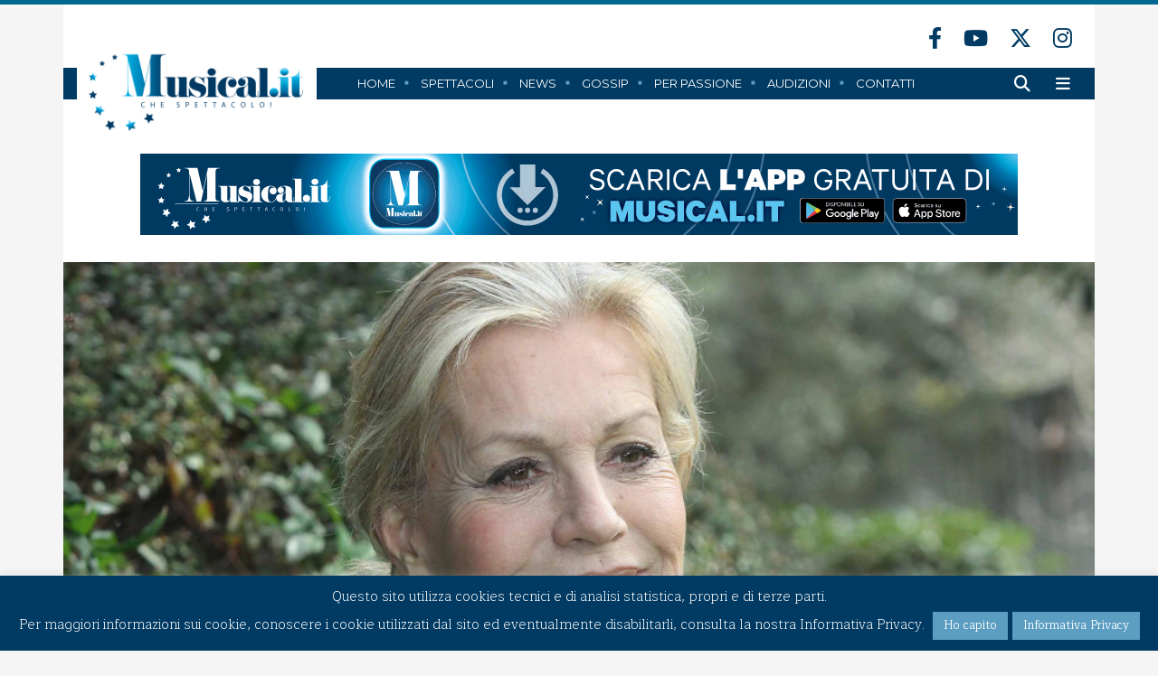

--- FILE ---
content_type: text/html; charset=UTF-8
request_url: https://www.musical.it/news/e-morta-catherine-spaak
body_size: 19648
content:
<!DOCTYPE html>
<html class="home" lang="it-IT">
<head>
<meta charset="UTF-8"/> 
<meta http-equiv="X-UA-Compatible" content="IE=edge">
<meta name="viewport" content="width=device-width, initial-scale=1">
<meta name="description" content="Musical.it">
<meta name="author" content="JEF.it">
<link rel="stylesheet" type="text/css" media="all" href="https://www.musical.it/wp-content/themes/musical/style.css"/>
<link rel="stylesheet" href="https://www.musical.it/wp-content/themes/musical/A.responsive.css.pagespeed.cf.ipuiA7bEjM.css"/>
<link rel="icon" href="https://www.musical.it/wp-content/themes/musical/images/favicon.ico">
<link rel="profile" href="http://gmpg.org/xfn/11"/>
<link rel="pingback" href="https://www.musical.it/xmlrpc.php"/>
<title>E&#8217; morta Catherine Spaak | Musical</title>
<meta name='robots' content='max-image-preview:large'/>
<link rel='dns-prefetch' href='//static.addtoany.com'/>
<link rel='dns-prefetch' href='//fonts.googleapis.com'/>
<link rel="alternate" type="application/rss+xml" title="Musical &raquo; Feed" href="https://www.musical.it/feed"/>
<link rel="alternate" type="application/rss+xml" title="Musical &raquo; Feed dei commenti" href="https://www.musical.it/comments/feed"/>
<script type="text/javascript">window._wpemojiSettings={"baseUrl":"https:\/\/s.w.org\/images\/core\/emoji\/14.0.0\/72x72\/","ext":".png","svgUrl":"https:\/\/s.w.org\/images\/core\/emoji\/14.0.0\/svg\/","svgExt":".svg","source":{"concatemoji":"https:\/\/www.musical.it\/wp-includes\/js\/wp-emoji-release.min.js?ver=6.2"}};!function(e,a,t){var n,r,o,i=a.createElement("canvas"),p=i.getContext&&i.getContext("2d");function s(e,t){p.clearRect(0,0,i.width,i.height),p.fillText(e,0,0);e=i.toDataURL();return p.clearRect(0,0,i.width,i.height),p.fillText(t,0,0),e===i.toDataURL()}function c(e){var t=a.createElement("script");t.src=e,t.defer=t.type="text/javascript",a.getElementsByTagName("head")[0].appendChild(t)}for(o=Array("flag","emoji"),t.supports={everything:!0,everythingExceptFlag:!0},r=0;r<o.length;r++)t.supports[o[r]]=function(e){if(p&&p.fillText)switch(p.textBaseline="top",p.font="600 32px Arial",e){case"flag":return s("\ud83c\udff3\ufe0f\u200d\u26a7\ufe0f","\ud83c\udff3\ufe0f\u200b\u26a7\ufe0f")?!1:!s("\ud83c\uddfa\ud83c\uddf3","\ud83c\uddfa\u200b\ud83c\uddf3")&&!s("\ud83c\udff4\udb40\udc67\udb40\udc62\udb40\udc65\udb40\udc6e\udb40\udc67\udb40\udc7f","\ud83c\udff4\u200b\udb40\udc67\u200b\udb40\udc62\u200b\udb40\udc65\u200b\udb40\udc6e\u200b\udb40\udc67\u200b\udb40\udc7f");case"emoji":return!s("\ud83e\udef1\ud83c\udffb\u200d\ud83e\udef2\ud83c\udfff","\ud83e\udef1\ud83c\udffb\u200b\ud83e\udef2\ud83c\udfff")}return!1}(o[r]),t.supports.everything=t.supports.everything&&t.supports[o[r]],"flag"!==o[r]&&(t.supports.everythingExceptFlag=t.supports.everythingExceptFlag&&t.supports[o[r]]);t.supports.everythingExceptFlag=t.supports.everythingExceptFlag&&!t.supports.flag,t.DOMReady=!1,t.readyCallback=function(){t.DOMReady=!0},t.supports.everything||(n=function(){t.readyCallback()},a.addEventListener?(a.addEventListener("DOMContentLoaded",n,!1),e.addEventListener("load",n,!1)):(e.attachEvent("onload",n),a.attachEvent("onreadystatechange",function(){"complete"===a.readyState&&t.readyCallback()})),(e=t.source||{}).concatemoji?c(e.concatemoji):e.wpemoji&&e.twemoji&&(c(e.twemoji),c(e.wpemoji)))}(window,document,window._wpemojiSettings);</script>
<style type="text/css">img.wp-smiley,img.emoji{display:inline!important;border:none!important;box-shadow:none!important;height:1em!important;width:1em!important;margin:0 .07em!important;vertical-align:-.1em!important;background:none!important;padding:0!important}</style>
	<link rel='stylesheet' id='wp-block-library-css' href='https://www.musical.it/wp-includes/css/dist/block-library/A.style.min.css,qver=6.2.pagespeed.cf.1qpRdvAQUt.css' type='text/css' media='all'/>
<style id='classic-theme-styles-css' media='all'>.wp-block-button__link{color:#fff;background-color:#32373c;border-radius:9999px;box-shadow:none;text-decoration:none;padding:calc(.667em + 2px) calc(1.333em + 2px);font-size:1.125em}.wp-block-file__button{background:#32373c;color:#fff;text-decoration:none}</style>
<style id='global-styles-inline-css' type='text/css'>body{--wp--preset--color--black:#000;--wp--preset--color--cyan-bluish-gray:#abb8c3;--wp--preset--color--white:#fff;--wp--preset--color--pale-pink:#f78da7;--wp--preset--color--vivid-red:#cf2e2e;--wp--preset--color--luminous-vivid-orange:#ff6900;--wp--preset--color--luminous-vivid-amber:#fcb900;--wp--preset--color--light-green-cyan:#7bdcb5;--wp--preset--color--vivid-green-cyan:#00d084;--wp--preset--color--pale-cyan-blue:#8ed1fc;--wp--preset--color--vivid-cyan-blue:#0693e3;--wp--preset--color--vivid-purple:#9b51e0;--wp--preset--gradient--vivid-cyan-blue-to-vivid-purple:linear-gradient(135deg,rgba(6,147,227,1) 0%,#9b51e0 100%);--wp--preset--gradient--light-green-cyan-to-vivid-green-cyan:linear-gradient(135deg,#7adcb4 0%,#00d082 100%);--wp--preset--gradient--luminous-vivid-amber-to-luminous-vivid-orange:linear-gradient(135deg,rgba(252,185,0,1) 0%,rgba(255,105,0,1) 100%);--wp--preset--gradient--luminous-vivid-orange-to-vivid-red:linear-gradient(135deg,rgba(255,105,0,1) 0%,#cf2e2e 100%);--wp--preset--gradient--very-light-gray-to-cyan-bluish-gray:linear-gradient(135deg,#eee 0%,#a9b8c3 100%);--wp--preset--gradient--cool-to-warm-spectrum:linear-gradient(135deg,#4aeadc 0%,#9778d1 20%,#cf2aba 40%,#ee2c82 60%,#fb6962 80%,#fef84c 100%);--wp--preset--gradient--blush-light-purple:linear-gradient(135deg,#ffceec 0%,#9896f0 100%);--wp--preset--gradient--blush-bordeaux:linear-gradient(135deg,#fecda5 0%,#fe2d2d 50%,#6b003e 100%);--wp--preset--gradient--luminous-dusk:linear-gradient(135deg,#ffcb70 0%,#c751c0 50%,#4158d0 100%);--wp--preset--gradient--pale-ocean:linear-gradient(135deg,#fff5cb 0%,#b6e3d4 50%,#33a7b5 100%);--wp--preset--gradient--electric-grass:linear-gradient(135deg,#caf880 0%,#71ce7e 100%);--wp--preset--gradient--midnight:linear-gradient(135deg,#020381 0%,#2874fc 100%);--wp--preset--duotone--dark-grayscale:url(#wp-duotone-dark-grayscale);--wp--preset--duotone--grayscale:url(#wp-duotone-grayscale);--wp--preset--duotone--purple-yellow:url(#wp-duotone-purple-yellow);--wp--preset--duotone--blue-red:url(#wp-duotone-blue-red);--wp--preset--duotone--midnight:url(#wp-duotone-midnight);--wp--preset--duotone--magenta-yellow:url(#wp-duotone-magenta-yellow);--wp--preset--duotone--purple-green:url(#wp-duotone-purple-green);--wp--preset--duotone--blue-orange:url(#wp-duotone-blue-orange);--wp--preset--font-size--small:13px;--wp--preset--font-size--medium:20px;--wp--preset--font-size--large:36px;--wp--preset--font-size--x-large:42px;--wp--preset--spacing--20:.44rem;--wp--preset--spacing--30:.67rem;--wp--preset--spacing--40:1rem;--wp--preset--spacing--50:1.5rem;--wp--preset--spacing--60:2.25rem;--wp--preset--spacing--70:3.38rem;--wp--preset--spacing--80:5.06rem;--wp--preset--shadow--natural:6px 6px 9px rgba(0,0,0,.2);--wp--preset--shadow--deep:12px 12px 50px rgba(0,0,0,.4);--wp--preset--shadow--sharp:6px 6px 0 rgba(0,0,0,.2);--wp--preset--shadow--outlined:6px 6px 0 -3px rgba(255,255,255,1) , 6px 6px rgba(0,0,0,1);--wp--preset--shadow--crisp:6px 6px 0 rgba(0,0,0,1)}:where(.is-layout-flex){gap:.5em}body .is-layout-flow>.alignleft{float:left;margin-inline-start:0;margin-inline-end:2em}body .is-layout-flow>.alignright{float:right;margin-inline-start:2em;margin-inline-end:0}body .is-layout-flow>.aligncenter{margin-left:auto!important;margin-right:auto!important}body .is-layout-constrained>.alignleft{float:left;margin-inline-start:0;margin-inline-end:2em}body .is-layout-constrained>.alignright{float:right;margin-inline-start:2em;margin-inline-end:0}body .is-layout-constrained>.aligncenter{margin-left:auto!important;margin-right:auto!important}body .is-layout-constrained > :where(:not(.alignleft):not(.alignright):not(.alignfull)){max-width:var(--wp--style--global--content-size);margin-left:auto!important;margin-right:auto!important}body .is-layout-constrained>.alignwide{max-width:var(--wp--style--global--wide-size)}body .is-layout-flex{display:flex}body .is-layout-flex{flex-wrap:wrap;align-items:center}body .is-layout-flex>*{margin:0}:where(.wp-block-columns.is-layout-flex){gap:2em}.has-black-color{color:var(--wp--preset--color--black)!important}.has-cyan-bluish-gray-color{color:var(--wp--preset--color--cyan-bluish-gray)!important}.has-white-color{color:var(--wp--preset--color--white)!important}.has-pale-pink-color{color:var(--wp--preset--color--pale-pink)!important}.has-vivid-red-color{color:var(--wp--preset--color--vivid-red)!important}.has-luminous-vivid-orange-color{color:var(--wp--preset--color--luminous-vivid-orange)!important}.has-luminous-vivid-amber-color{color:var(--wp--preset--color--luminous-vivid-amber)!important}.has-light-green-cyan-color{color:var(--wp--preset--color--light-green-cyan)!important}.has-vivid-green-cyan-color{color:var(--wp--preset--color--vivid-green-cyan)!important}.has-pale-cyan-blue-color{color:var(--wp--preset--color--pale-cyan-blue)!important}.has-vivid-cyan-blue-color{color:var(--wp--preset--color--vivid-cyan-blue)!important}.has-vivid-purple-color{color:var(--wp--preset--color--vivid-purple)!important}.has-black-background-color{background-color:var(--wp--preset--color--black)!important}.has-cyan-bluish-gray-background-color{background-color:var(--wp--preset--color--cyan-bluish-gray)!important}.has-white-background-color{background-color:var(--wp--preset--color--white)!important}.has-pale-pink-background-color{background-color:var(--wp--preset--color--pale-pink)!important}.has-vivid-red-background-color{background-color:var(--wp--preset--color--vivid-red)!important}.has-luminous-vivid-orange-background-color{background-color:var(--wp--preset--color--luminous-vivid-orange)!important}.has-luminous-vivid-amber-background-color{background-color:var(--wp--preset--color--luminous-vivid-amber)!important}.has-light-green-cyan-background-color{background-color:var(--wp--preset--color--light-green-cyan)!important}.has-vivid-green-cyan-background-color{background-color:var(--wp--preset--color--vivid-green-cyan)!important}.has-pale-cyan-blue-background-color{background-color:var(--wp--preset--color--pale-cyan-blue)!important}.has-vivid-cyan-blue-background-color{background-color:var(--wp--preset--color--vivid-cyan-blue)!important}.has-vivid-purple-background-color{background-color:var(--wp--preset--color--vivid-purple)!important}.has-black-border-color{border-color:var(--wp--preset--color--black)!important}.has-cyan-bluish-gray-border-color{border-color:var(--wp--preset--color--cyan-bluish-gray)!important}.has-white-border-color{border-color:var(--wp--preset--color--white)!important}.has-pale-pink-border-color{border-color:var(--wp--preset--color--pale-pink)!important}.has-vivid-red-border-color{border-color:var(--wp--preset--color--vivid-red)!important}.has-luminous-vivid-orange-border-color{border-color:var(--wp--preset--color--luminous-vivid-orange)!important}.has-luminous-vivid-amber-border-color{border-color:var(--wp--preset--color--luminous-vivid-amber)!important}.has-light-green-cyan-border-color{border-color:var(--wp--preset--color--light-green-cyan)!important}.has-vivid-green-cyan-border-color{border-color:var(--wp--preset--color--vivid-green-cyan)!important}.has-pale-cyan-blue-border-color{border-color:var(--wp--preset--color--pale-cyan-blue)!important}.has-vivid-cyan-blue-border-color{border-color:var(--wp--preset--color--vivid-cyan-blue)!important}.has-vivid-purple-border-color{border-color:var(--wp--preset--color--vivid-purple)!important}.has-vivid-cyan-blue-to-vivid-purple-gradient-background{background:var(--wp--preset--gradient--vivid-cyan-blue-to-vivid-purple)!important}.has-light-green-cyan-to-vivid-green-cyan-gradient-background{background:var(--wp--preset--gradient--light-green-cyan-to-vivid-green-cyan)!important}.has-luminous-vivid-amber-to-luminous-vivid-orange-gradient-background{background:var(--wp--preset--gradient--luminous-vivid-amber-to-luminous-vivid-orange)!important}.has-luminous-vivid-orange-to-vivid-red-gradient-background{background:var(--wp--preset--gradient--luminous-vivid-orange-to-vivid-red)!important}.has-very-light-gray-to-cyan-bluish-gray-gradient-background{background:var(--wp--preset--gradient--very-light-gray-to-cyan-bluish-gray)!important}.has-cool-to-warm-spectrum-gradient-background{background:var(--wp--preset--gradient--cool-to-warm-spectrum)!important}.has-blush-light-purple-gradient-background{background:var(--wp--preset--gradient--blush-light-purple)!important}.has-blush-bordeaux-gradient-background{background:var(--wp--preset--gradient--blush-bordeaux)!important}.has-luminous-dusk-gradient-background{background:var(--wp--preset--gradient--luminous-dusk)!important}.has-pale-ocean-gradient-background{background:var(--wp--preset--gradient--pale-ocean)!important}.has-electric-grass-gradient-background{background:var(--wp--preset--gradient--electric-grass)!important}.has-midnight-gradient-background{background:var(--wp--preset--gradient--midnight)!important}.has-small-font-size{font-size:var(--wp--preset--font-size--small)!important}.has-medium-font-size{font-size:var(--wp--preset--font-size--medium)!important}.has-large-font-size{font-size:var(--wp--preset--font-size--large)!important}.has-x-large-font-size{font-size:var(--wp--preset--font-size--x-large)!important}.wp-block-navigation a:where(:not(.wp-element-button)){color:inherit}:where(.wp-block-columns.is-layout-flex){gap:2em}.wp-block-pullquote{font-size:1.5em;line-height:1.6}</style>
<link rel='stylesheet' id='contact-form-7-css' href='https://www.musical.it/wp-content/plugins/contact-form-7/includes/css/A.styles.css,qver=5.7.2.pagespeed.cf.n5tdiPGtpd.css' type='text/css' media='all'/>
<link rel='stylesheet' id='cookie-law-info-css' href='https://www.musical.it/wp-content/plugins/cookie-law-info/legacy/public/css/A.cookie-law-info-public.css,qver=3.0.8.pagespeed.cf.5m7c7Jutf5.css' type='text/css' media='all'/>
<link rel='stylesheet' id='cookie-law-info-gdpr-css' href='https://www.musical.it/wp-content/plugins/cookie-law-info/legacy/public/css/A.cookie-law-info-gdpr.css,qver=3.0.8.pagespeed.cf.f-tAEvU-4M.css' type='text/css' media='all'/>
<style id='wp-pagenavi-css' media='all'>.wp-pagenavi{clear:both}.wp-pagenavi a,.wp-pagenavi span{text-decoration:none;border:1px solid #bfbfbf;padding:3px 5px;margin:2px}.wp-pagenavi a:hover,.wp-pagenavi span.current{border-color:#000}.wp-pagenavi span.current{font-weight:bold}</style>
<link rel='stylesheet' id='mybootstraps-css' href='https://www.musical.it/wp-content/themes/musical/css/bootstrap.min.css,qver=6.2.pagespeed.ce.BKyh9M0-w8.css' type='text/css' media='all'/>
<link rel='stylesheet' id='jquery-ui-style-css' href='https://www.musical.it/wp-content/themes/musical/css/A.jquery-ui.css,qver=6.2.pagespeed.cf.GyfyrF5X55.css' type='text/css' media='all'/>
<link rel='stylesheet' id='googlefont-open_sans-css' href='https://fonts.googleapis.com/css?family=Open+Sans%3A700%2C400%2C300&#038;ver=6.2' type='text/css' media='all'/>
<link rel='stylesheet' id='googlefont-maitree-css' href='https://fonts.googleapis.com/css?family=Maitree%3A300%2C400%2C600%2C700&#038;ver=6.2' type='text/css' media='all'/>
<link rel='stylesheet' id='googlefont-montserrat-css' href='https://fonts.googleapis.com/css?family=Montserrat%3A300%2C400%2C400i%2C700%2C900&#038;ver=6.2' type='text/css' media='all'/>
<link rel='stylesheet' id='js_composer_front-css' href='https://www.musical.it/wp-content/plugins/js_composer/assets/css/A.js_composer.min.css,qver=5.7.pagespeed.cf.mOEqUcCpTI.css' type='text/css' media='all'/>
<style id='addtoany-css' media='all'>.addtoany_content{clear:both;margin:16px auto}.addtoany_header{margin:0 0 16px}.addtoany_list{display:inline;line-height:16px}.a2a_kit a:empty,.a2a_kit a[class^="a2a_button_"]:has(.a2a_s_undefined){display:none}.addtoany_list a,.widget .addtoany_list a{border:0;box-shadow:none;display:inline-block;font-size:16px;padding:0 4px;vertical-align:middle}.addtoany_list a img{border:0;display:inline-block;opacity:1;overflow:hidden;vertical-align:baseline}.addtoany_list a span{display:inline-block;float:none}.addtoany_list.a2a_kit_size_32 a{font-size:32px}.addtoany_list.a2a_kit_size_32 a:not(.addtoany_special_service)>span{height:32px;line-height:32px;width:32px}.addtoany_list a:not(.addtoany_special_service)>span{border-radius:4px;display:inline-block;opacity:1}.addtoany_list a .a2a_count{position:relative;vertical-align:top}.site .a2a_kit.addtoany_list a:focus,.addtoany_list a:hover,.widget .addtoany_list a:hover{background:none;border:0;box-shadow:none}.addtoany_list a:hover img,.addtoany_list a:hover span{opacity:.7}.addtoany_list a.addtoany_special_service:hover img,.addtoany_list a.addtoany_special_service:hover span{opacity:1}.addtoany_special_service{display:inline-block;vertical-align:middle}.addtoany_special_service a,.addtoany_special_service div,.addtoany_special_service div.fb_iframe_widget,.addtoany_special_service iframe,.addtoany_special_service span{margin:0;vertical-align:baseline!important}.addtoany_special_service iframe{display:inline;max-width:none}a.addtoany_share.addtoany_no_icon span.a2a_img_text{display:none}a.addtoany_share img{border:0;width:auto;height:auto}</style>
<script type='text/javascript' id='addtoany-core-js-before'>window.a2a_config=window.a2a_config||{};a2a_config.callbacks=[];a2a_config.overlays=[];a2a_config.templates={};a2a_localize={Share:"Condividi",Save:"Salva",Subscribe:"Abbonati",Email:"Email",Bookmark:"Segnalibro",ShowAll:"espandi",ShowLess:"comprimi",FindServices:"Trova servizi",FindAnyServiceToAddTo:"Trova subito un servizio da aggiungere",PoweredBy:"Powered by",ShareViaEmail:"Condividi via email",SubscribeViaEmail:"Iscriviti via email",BookmarkInYourBrowser:"Aggiungi ai segnalibri",BookmarkInstructions:"Premi Ctrl+D o \u2318+D per mettere questa pagina nei preferiti",AddToYourFavorites:"Aggiungi ai favoriti",SendFromWebOrProgram:"Invia da qualsiasi indirizzo email o programma di posta elettronica",EmailProgram:"Programma di posta elettronica",More:"Di più&#8230;",ThanksForSharing:"Grazie per la condivisione!",ThanksForFollowing:"Thanks for following!"};a2a_config.icon_color="transparent";</script>
<script type='text/javascript' async src='https://static.addtoany.com/menu/page.js' id='addtoany-core-js'></script>
<script type='text/javascript' src='https://www.musical.it/wp-includes/js/jquery/jquery.min.js,qver=3.6.3.pagespeed.jm.eeevgC5Itb.js' id='jquery-core-js'></script>
<script type='text/javascript' src='https://www.musical.it/wp-includes/js/jquery/jquery-migrate.min.js,qver=3.4.0.pagespeed.jm.0-q49MfDi2.js' id='jquery-migrate-js'></script>
<script type='text/javascript' async id='addtoany-jquery-js'>//<![CDATA[
"function"==typeof jQuery&&jQuery(document).ready(function(a){a("body").on("post-load",function(){window.a2a&&a2a.init_all()})});
//]]></script>
<script type='text/javascript' id='cookie-law-info-js-extra'>//<![CDATA[
var Cli_Data={"nn_cookie_ids":[],"cookielist":[],"non_necessary_cookies":[],"ccpaEnabled":"","ccpaRegionBased":"","ccpaBarEnabled":"","strictlyEnabled":["necessary","obligatoire"],"ccpaType":"gdpr","js_blocking":"","custom_integration":"","triggerDomRefresh":"","secure_cookies":""};var cli_cookiebar_settings={"animate_speed_hide":"500","animate_speed_show":"500","background":"#013b63","border":"#b1a6a6c2","border_on":"","button_1_button_colour":"#5b9ec2","button_1_button_hover":"#497e9b","button_1_link_colour":"#fff","button_1_as_button":"1","button_1_new_win":"","button_2_button_colour":"#5b9ec2","button_2_button_hover":"#497e9b","button_2_link_colour":"#ffffff","button_2_as_button":"1","button_2_hidebar":"","button_3_button_colour":"#000","button_3_button_hover":"#000000","button_3_link_colour":"#fff","button_3_as_button":"1","button_3_new_win":"","button_4_button_colour":"#000","button_4_button_hover":"#000000","button_4_link_colour":"#fff","button_4_as_button":"1","button_7_button_colour":"#61a229","button_7_button_hover":"#4e8221","button_7_link_colour":"#fff","button_7_as_button":"1","button_7_new_win":"","font_family":"inherit","header_fix":"","notify_animate_hide":"1","notify_animate_show":"","notify_div_id":"#cookie-law-info-bar","notify_position_horizontal":"right","notify_position_vertical":"bottom","scroll_close":"","scroll_close_reload":"","accept_close_reload":"1","reject_close_reload":"","showagain_tab":"","showagain_background":"#fff","showagain_border":"#000","showagain_div_id":"#cookie-law-info-again","showagain_x_position":"100px","text":"#ffffff","show_once_yn":"","show_once":"10000","logging_on":"","as_popup":"","popup_overlay":"1","bar_heading_text":"","cookie_bar_as":"banner","popup_showagain_position":"bottom-right","widget_position":"left"};var log_object={"ajax_url":"https:\/\/www.musical.it\/wp-admin\/admin-ajax.php"};
//]]></script>
<script type='text/javascript' src='https://www.musical.it/wp-content/plugins/cookie-law-info/legacy/public/js/cookie-law-info-public.js,qver=3.0.8.pagespeed.ce.3_oZW1Rs8d.js' id='cookie-law-info-js'></script>
<script type='text/javascript' src='https://ajax.googleapis.com/ajax/libs/jqueryui/1.10.4/jquery-ui.min.js' id='jquery-ui-js'></script>
<script type='text/javascript' id='customscript-js'>//<![CDATA[
jQuery(document).ready(function($){$('.datepicker').each(function(){$(this).datepicker({dateFormat:'dd/mm/yy',});if($(this).data('default')){const date=new Date($(this).data('default'));$(this).datepicker("setDate",date);}});});
//]]></script>
<link rel="https://api.w.org/" href="https://www.musical.it/wp-json/"/><link rel="alternate" type="application/json" href="https://www.musical.it/wp-json/wp/v2/posts/40547"/><link rel="EditURI" type="application/rsd+xml" title="RSD" href="https://www.musical.it/xmlrpc.php?rsd"/>
<link rel="wlwmanifest" type="application/wlwmanifest+xml" href="https://www.musical.it/wp-includes/wlwmanifest.xml"/>
<link rel="canonical" href="https://www.musical.it/news/e-morta-catherine-spaak"/>
<link rel='shortlink' href='https://www.musical.it/?p=40547'/>
<link rel="alternate" type="application/json+oembed" href="https://www.musical.it/wp-json/oembed/1.0/embed?url=https%3A%2F%2Fwww.musical.it%2Fnews%2Fe-morta-catherine-spaak"/>
<link rel="alternate" type="text/xml+oembed" href="https://www.musical.it/wp-json/oembed/1.0/embed?url=https%3A%2F%2Fwww.musical.it%2Fnews%2Fe-morta-catherine-spaak&#038;format=xml"/>

<!-- This site is using AdRotate v5.10.2 to display their advertisements - https://ajdg.solutions/ -->
<!-- AdRotate CSS -->
<style type="text/css" media="screen">.g{margin:0;padding:0;overflow:hidden;line-height:1;zoom:1}.g img{height:auto}.g-col{position:relative;float:left}.g-col:first-child{margin-left:0}.g-col:last-child{margin-right:0}@media only screen and (max-width:480px){.g-col,.g-dyn,.g-single{width:100%;margin-left:0;margin-right:0}}</style>
<!-- /AdRotate CSS -->

<meta name="generator" content="Powered by WPBakery Page Builder - drag and drop page builder for WordPress."/>
<!--[if lte IE 9]><link rel="stylesheet" type="text/css" href="https://www.musical.it/wp-content/plugins/js_composer/assets/css/vc_lte_ie9.min.css" media="screen"><![endif]--><noscript><style type="text/css">.wpb_animate_when_almost_visible{opacity:1}</style></noscript><link rel="stylesheet" href="https://cdnjs.cloudflare.com/ajax/libs/font-awesome/6.4.2/css/all.min.css" integrity="sha512-z3gLpd7yknf1YoNbCzqRKc4qyor8gaKU1qmn+CShxbuBusANI9QpRohGBreCFkKxLhei6S9CQXFEbbKuqLg0DA==" crossorigin="anonymous" referrerpolicy="no-referrer"/>

<script type="text/javascript">var $=jQuery
$(document).ready(function(){var stickyNav=function(){var scrollTop=$(window).scrollTop();if(scrollTop>150){$('.navfixed').addClass('reveal');}else{$('.navfixed').removeClass('reveal');}};stickyNav();$(window).scroll(function(){stickyNav();});});</script>


<script>$(document).ready(function(){$("i.fas.fa-bars").click(function(e){$(".navmobile").toggleClass('show-menu');e.preventDefault();});$(".icon-bar").click(function(e){$(".navmobile").toggleClass('show-menu');e.preventDefault();});});</script>
 
<!-- Global site tag (gtag.js) - Google Analytics 
<script async src="https://www.googletagmanager.com/gtag/js?id=UA-107230264-1"></script>
<script>
  window.dataLayer = window.dataLayer || [];
  function gtag(){dataLayer.push(arguments);}
  gtag('js', new Date());

  gtag('config', 'UA-107230264-1');
</script>-->
<!-- Google tag (gtag.js) -->
<script async src="https://www.googletagmanager.com/gtag/js?id=G-XNEWE3HYM3"></script>
<script>window.dataLayer=window.dataLayer||[];function gtag(){dataLayer.push(arguments);}gtag('js',new Date());gtag('config','G-XNEWE3HYM3');</script>

</head>

<body class="post-template-default single single-post postid-40547 single-format-standard wpb-js-composer js-comp-ver-5.7 vc_responsive">
 
 			<!-- MOBILE NAV -->
			<div class="navmobile">
				
				
				<div class="navmobile_cont">
				
					<div class="chiudinav">

						<div class="logo_navmobile">
							<a href="https://www.musical.it">
								<img src="https://www.musical.it/wp-content/themes/musical/images/xlogo_musical_b.png.pagespeed.ic.aoOnWsZUXL.webp">
							</a>
						</div>


					</div>
				
					<nav class="menu-menu-principale-container"><ul id="menu-menu-principale" class="menu"><li id="menu-item-12" class="menu-item menu-item-type-post_type menu-item-object-page menu-item-home menu-item-12"><a href="https://www.musical.it/">Home</a></li>
<li id="menu-item-119" class="menu-item menu-item-type-post_type menu-item-object-page menu-item-119"><a href="https://www.musical.it/spettacoli">Spettacoli</a></li>
<li id="menu-item-110" class="menu-item menu-item-type-post_type menu-item-object-page menu-item-110"><a href="https://www.musical.it/news">News</a></li>
<li id="menu-item-24998" class="menu-item menu-item-type-post_type menu-item-object-page menu-item-24998"><a href="https://www.musical.it/gossip">Gossip</a></li>
<li id="menu-item-25011" class="menu-item menu-item-type-post_type menu-item-object-page menu-item-25011"><a href="https://www.musical.it/musical-per-passione">Per Passione</a></li>
<li id="menu-item-178" class="menu-item menu-item-type-post_type menu-item-object-page menu-item-178"><a href="https://www.musical.it/audizioni">Audizioni</a></li>
<li id="menu-item-164" class="menu-item menu-item-type-post_type menu-item-object-page menu-item-164"><a href="https://www.musical.it/contatti">Contatti</a></li>
</ul></nav>					
					<div class="down_app_navmobile">
						
						<p>Scarica l'App Musical.it</p>
						
						<a href="https://apps.apple.com/it/app/musical-it/id1459667061" target="_blank">
						<img src="[data-uri]">
						</a>
						
						<a href="https://play.google.com/store/apps/details?id=it.ubisive.musical" target="_blank">
						<img src="https://www.musical.it/wp-content/themes/musical/images/xdgoogle_app_w.png.pagespeed.ic.R90FA87uER.webp">
						</a>
				    
				    </div><!-- down_app_navmobile -->
					
					<div class="chiudi_navmobile">
							<a href="#" class="icon-bar"><i class="fa fa-times"></i></a>
					</div>
					
				</div><!-- navmobile_cont -->	
			
			</div> <!-- navmobile -->

 <div class="container-fluid">
	
	<div class="row">
	
		<div class="header_top col-md-12"></div><!-- .header_top -->

	</div><!-- .row -->
	
 </div><!-- container-fluid -->
 
 	
 <div class="container">		
	
	<div class="row">
	
		<div class="header_social col-md-12">

				<a href="https://www.facebook.com/musical.it/" target="_blank"><i class="fab fa-facebook-f"></i></a>
				<a href="https://www.youtube.com/user/musicalchespettacolo" target="_blank"><i class="fab fa-youtube"></i></a>
				<a href="https://twitter.com/musical_it" target="_blank"><i class="fa-brands fa-x-twitter"></i></a>
				<a href="https://www.instagram.com/musicalchespettacolo/" target="_blank"><i class="fab fa-instagram"></i></a>

		</div><!-- .header_social -->
		
	 </div>	<!-- .row -->
	
	<header class="row myheader">
	
	
 	 <div class="logo col-md-3">
	 	<a href="https://www.musical.it">
	 	<img src="https://www.musical.it/wp-content/themes/musical/images/xlogo_musical.png.pagespeed.ic.ALF6E8EYLP.webp">
	 	</a>
	 </div> <!-- .logo -->
	 	
	 	
	 	
	 	<div class="col-md-7 menuright">
	 	
			<div class="menu ">

				<nav class="menu-menu-principale-container"><ul id="menu-menu-principale-1" class="menu"><li class="menu-item menu-item-type-post_type menu-item-object-page menu-item-home menu-item-12"><a href="https://www.musical.it/">Home</a></li>
<li class="menu-item menu-item-type-post_type menu-item-object-page menu-item-119"><a href="https://www.musical.it/spettacoli">Spettacoli</a></li>
<li class="menu-item menu-item-type-post_type menu-item-object-page menu-item-110"><a href="https://www.musical.it/news">News</a></li>
<li class="menu-item menu-item-type-post_type menu-item-object-page menu-item-24998"><a href="https://www.musical.it/gossip">Gossip</a></li>
<li class="menu-item menu-item-type-post_type menu-item-object-page menu-item-25011"><a href="https://www.musical.it/musical-per-passione">Per Passione</a></li>
<li class="menu-item menu-item-type-post_type menu-item-object-page menu-item-178"><a href="https://www.musical.it/audizioni">Audizioni</a></li>
<li class="menu-item menu-item-type-post_type menu-item-object-page menu-item-164"><a href="https://www.musical.it/contatti">Contatti</a></li>
</ul></nav>
			</div> <!-- .menu -->	
	 	
	 	</div> <!-- .menuright -->
	 	
	 	
	 	<div class="col-md-2 icon_menu">
	 		
			<a href=""><i class="fas fa-search"></i></a>
	 		<a href=""><i class="fas fa-bars"></i></a>
	 		
	 	</div><!-- .icon_menu -->	
	 
		
		<!-- NAV FIXED -->
			<div class="navfixed">
			
				<div class="container">
				
					<div class="row">
						
						<div class="logo_fixed col-md-6 col-sm-6">
							<a href="https://www.musical.it">
								<img src="https://www.musical.it/wp-content/themes/musical/images/xlogo_musical_b.png.pagespeed.ic.aoOnWsZUXL.webp">
							</a>
						</div>

						<!--<div class="navfix col-md-7 col-sm-1">
												</div>-->

						<div class="search_fixed col-md-6 col-sm-6">
							<a href=""><i class="fas fa-search"></i></a>
							<a href=""><i class="fas fa-bars"></i></a>
						</div>

						</div>
			  	 
			  	 </div>
			
			</div> <!-- navfixed -->		
		
		
			
		
		
			
		</header> <!-- .header -->
	



	


<div class="row subhead">
	
		<div class="banner_adv">
			<div class="g g-1"><div class="g-single a-30"><a class="gofollow" data-track="MzAsMSwxLDYw" href=" https://www.musical.it/app-musical-it" target="_blank" rel="nofollow"><img src="https://www.musical.it/wp-content/uploads/2019/07/bannerMusical970x90.gif.pagespeed.ce.4qBNzEZohf.gif" class="img-fluid"/></a></div></div>		</div><!-- .banner_adv -->
</div><!-- .row -->	<div class="row">
				<div class="head_news col-md-12">
					<div class="img_news news-featured-image" style="background-image:url('https://www.musical.it/wp-content/uploads/2022/04/catherine-spaak_alto.jpeg')">
					</div><!-- img_news -->
					
					<div class="title_news">
					<h1>E&#8217; morta Catherine Spaak</h1>
					</div><!-- title_news -->
				</div>
	</div><!-- row -->
		<div class="row info_news">



							<div class="box_autore col-lg-8 col-sm-12">

								<div class="news_avt">

									<img alt='' src='https://secure.gravatar.com/avatar/48f5910adf2ed9cf0edeb64639a73f82?s=75&#038;d=mm&#038;r=g' srcset='https://secure.gravatar.com/avatar/48f5910adf2ed9cf0edeb64639a73f82?s=150&#038;d=mm&#038;r=g 2x' class='avatar avatar-75 photo' height='75' width='75' loading='lazy' decoding='async'/>
								</div><!-- new_avt -->

								<div class="news_info">

								<h3><a href="https://www.musical.it/./news" rel="category tag">News</a></h3> Scritto da: Redazione • 17 Aprile 2022
								</div><!-- news_info -->

							</div><!-- box_autore -->

							<div class="box_share col-lg-4 col-sm-12">

								<div class="mysocialshare">
						<div class="a2a_kit a2a_kit_size_32 addtoany_list" data-a2a-url="https://www.musical.it/news/e-morta-catherine-spaak" data-a2a-title="E’ morta Catherine Spaak"><a class="a2a_button_email" href="https://www.addtoany.com/add_to/email?linkurl=https%3A%2F%2Fwww.musical.it%2Fnews%2Fe-morta-catherine-spaak&amp;linkname=E%E2%80%99%20morta%20Catherine%20Spaak" title="Email" rel="nofollow noopener" target="_blank"></a><a class="a2a_button_facebook" href="https://www.addtoany.com/add_to/facebook?linkurl=https%3A%2F%2Fwww.musical.it%2Fnews%2Fe-morta-catherine-spaak&amp;linkname=E%E2%80%99%20morta%20Catherine%20Spaak" title="Facebook" rel="nofollow noopener" target="_blank"></a><a class="a2a_button_x" href="https://www.addtoany.com/add_to/x?linkurl=https%3A%2F%2Fwww.musical.it%2Fnews%2Fe-morta-catherine-spaak&amp;linkname=E%E2%80%99%20morta%20Catherine%20Spaak" title="X" rel="nofollow noopener" target="_blank"></a></div>								</div>

									<!--<a href=""><i class="fab fa-facebook-f"></i></a>
									<a href=""><i class="fab fa-youtube"></i></a>
									<a href=""><i class="fab fa-twitter"></i></a>-->

							</div><!-- box_share -->


		</div><!-- info_news -->
					
	
		<div class="row">
			
			<div class="mybread col-md-12">
				
				Sei in: &nbsp;/&nbsp;<a href="https://www.musical.it/" rel="v:url" property="v:title">Home</a>&nbsp;/&nbsp;<span typeof="v:Breadcrumb"><a rel="v:url" property="v:title" href="https://www.musical.it/./news">News</a></span>&nbsp;/&nbsp;<span class="current">E&#8217; morta Catherine Spaak</span>				
				
			</div><!-- mybread -->
			
		</div><!-- row -->
				
		<div class="row">	
					
					<div class="cont_art col-md-9"> 
						
						
						
							<article><div class="vc_row wpb_row vc_row-fluid"><div class="wpb_column vc_column_container vc_col-sm-12"><div class="vc_column-inner"><div class="wpb_wrapper">
	<div class="wpb_text_column wpb_content_element ">
		<div class="wpb_wrapper">
			<p>È morta, a 77 anni, <strong>Catherine Spaak</strong>. Attrice, scrittrice, cantante, ballerina, conduttrice televisiva, grande protagonista del cinema italiano negli anni Sessanta e Settanta, bellezza raffinata, grande personalità, era stata adolescente ribelle e sensuale negli anni Sessanta, signora borghese nel cinema dei Settanta e poi scrittrice, giornalista, conduttrice.<br/>
Era nata a Boulogne-Billancourt, nella regione Île-de-France, da una famiglia belga: figlia d&#8217;arte, sua madre era l&#8217;attrice Claudie Clèves mentre il padre lo sceneggiatore Charles Spaak; la sorella Agnès, attrice e fotografa e lo zio Paul-Henri aveva ricoperto più mandati da primo ministro del Belgio.<br/>
Nel 2020, a pochi giorni dal lockdown a causa della pandemia, era stata colpita da un&#8217;emorragia cerebrale: aveva rischiato di morire, come raccontato in tv nella trasmissione Storie italiane: &#8220;Sono venuta per dire che se siamo malati non dobbiamo vergognarci. Sono ancora qua con il sorriso, con la capacità di ragionare e di parlare, ma anche di ribellarmi. Non ho perso la mia grinta e il coraggio&#8221;. All&#8217;emorragia era seguita una crisi di epilessia dovuta alla cicatrice. &#8220;Non camminavo e non vedevo. Non ricordo niente di questa crisi e trovo che sia bellissimo. Ci si cura, si guarisce e si torna a fare la stessa vita di prima&#8221;.<br/>
Dai nove ai quindici anni cresce in collegio. La sua prima vita cinematografica è da adolescente spregiudicata e cinica. Esordisce a 15 anni nel film francese Il buco, di Jaques Becker, si trasferisce quindi in Italia. &#8220;Sono partita con una lettera di mio padre che mi autorizzava a lavorare. Ero terrorizzata di recitare, ho vissuto per anni nel terrore. Non volevo essere un&#8217;attrice ma una ballerina classica, ero troppo alta all&#8217;epoca. Ma fare questo lavoro è stata la mia salvezza&#8221;. Viene notata da Alberto Lattuada che la sceglie in I dolci inganni, è il 1960, per il personaggio di Francesca, studentessa di buona famiglia che si concede a un uomo maturo, il film fa discutere, lo scandalo incontra problemi con la censura e la pubblicità che ne deriva consegna all&#8217;attrice una sorta di etichetta: sarà scritturata per altri film in una variazione di questo tipo di ruoli.<br/>
Negli anni Sessanta Catherine Spaak è una presenza costante, della Commedia all&#8217;Italiana. Indimenticabile la scena di La Noia di Damiano Damiani in cui compare coperta di banconote. È il 1964, due anni prima ha affiancato Vittorio Gassman in Il sorpasso di Dino Risi, nel ruolo di Lilly, figlia adolescente con il delizioso completino a strisce che entra nella storia del costume, l&#8217;attrice è immortalata in costume nel poster del film: &#8220;Venivo dalla Francia, noi giovani eravamo più trasgressivi, all&#8217;epoca&#8221;.<br/>
Nello stesso anno, 1962, ha girato La voglia matta di Luciano Salce, accando a Ugo Tognazzi, sul cui set conosce Fabrizio Capucci, che sposerà nel 1963. Nel 1964 ecco L&#8217;armata Brancaleone di Mario Monicelli, &#8220;sono la tua pecorella, brancami, leone&#8221;, dice a Gassman. C&#8217;erano solo tre donne sul set, eravamo in difficoltà, racconterà. &#8220;Ero timida e sul set i colleghi si divertivano a insultarmi. Poi Vittorio si è scusato&#8221;. Il partner che ricorda con più affetto è invece Marcello Mastroianni, &#8220;Educato, gentile, si lavorava benissimo con lui&#8221;, ricordava del set di L&#8217;uomo dai cinque palloni di Marco Ferreri, girato nel 1963. Approda poi a ruoli di raffinata donna borghese, altra etichetta che le resterà anche negli successivi.<br/>
Dotata di una voce calda e piacevole, Catherine Spaak porta avanti, negli anni Sessanta, anche una carriera parallela come cantante. La Dischi Ricordi le offre un contratto, tra i primi 45 giri Mi fai paura (1964) e Quelli della mia età, cover di Tous les garçons et les filles di Françoise Hardy, L&#8217;esercito del surf diventano successi da Hit parade, rilanciati dalle sue apparizioni da ospite nei varietà televisivi del sabato sera. Un disco del gruppo rock The Love Potions del 1999 si intitola Voice of Catherine Spaak.<br/>
Nel 1964 le consegnano la Targa d&#8217;Oro ai David di Donatello, lavora con i più celebri autori e registi. Non le riesce invece di imbastire una carriera hollywoodiana. Nel 1967 è nel cast di Intrighi al Grand Hotel, regia di Richard Quine, con Rod Taylor e Karl Malden ma il film non ha successo e l&#8217;esperienza resta isolata.<br/>
Grandissimo successo ha <strong>La vedova allegra</strong>, nel 1968, musical televisivo di Antonello Falqui, tratto dall&#8217;operetta omonima. Ma, nelle parti cantate, Catherine Spaak viene doppiata da Lucia Mannucci del Quartetto Cetra. Nel musical la affianca Johnny Dorelli, che poi sposerà.<br/>
Dal 1970 Catherine Spaak inizia a scrivere per molte testate giornalistiche, mentre si diradano le apparizioni cinematografiche. <strong>Nel 78 e per due stagioni è Rossana, nella commedia musicale Cyrano, di Riccardo Pazzaglia e Domenico Modugno</strong>, in quella successiva la sostituisce Alida Chelli. Nel 1976 è la volitiva compagna di &#8216;Madrake&#8217; Gigi Proietti, nel culto di Steno Febbre da cavallo, proprietaria di un bar e spesso infuriata perché la perdita al gioco influisce pesantemente sulla vita sessuale del fidanzato.<br/>
Nel 1989 affianca Monica Vitti, di cui è grande amica, in Scandalo segreto, film che ne segna il debutto da regista e che è anche l&#8217;ultima apparizione cinematografica di Vitti. Nel 2019 Spaak ha girato La vacanza, di Enrico Iannaccone, interpreta una donna in fuga dalla famiglia che incontra un giovane, interpretato da Antonio Folletto.<br/>
Dal 1985 ha condotto per tre anni la trasmissione Forum, con il giudice Santi Licheri, continua la carriera da autrice e conduttrice, oltre quindici stagioni di successo di Harem. Come scrittrice ha pubblicato 26 Donne, Da me, Un cuore perso, Oltre il cielo.<br/>
Negli anni Sessanta è stata sposata con l&#8217;attore Fabrizio Capucci, incontrato sul set del film La voglia matta e da cui ha avuto una figlia, Sabrina. Dal 1972 al 1979 è stata sposata con Johnny Dorelli e ha avuto un figlio, Gabriele. Dal 1993 al 2010 è stata sposata con l&#8217;architetto Daniel Rey. Nel 2013 si è sposata con Vladimiro Tuselli, rapporto durato fino al 2020. Problematico il rapporto con la figlia Sabrina, attrice di teatro: &#8220;Mi tolsero mia figlia, il giudice sosteneva che la madre, cioè io, essendo un&#8217;attrice, era di dubbia moralità. Quindi la bambina sarebbe rimasta con la nonna paterna. Hanno distrutto la vita di entrambe&#8221;.<br/>
(Fonte: repubblica.it di Arianna Finos)</p>

		</div>
	</div>

	<div class="wpb_single_image wpb_content_element vc_align_center">
		
		<figure class="wpb_wrapper vc_figure">
			<div class="vc_single_image-wrapper   vc_box_border_grey"><img width="850" height="462" src="https://www.musical.it/wp-content/uploads/2022/04/catherine-spaak.jpeg" class="vc_single_image-img attachment-full" alt="" decoding="async" loading="lazy" srcset="https://www.musical.it/wp-content/uploads/2022/04/catherine-spaak.jpeg 850w, https://www.musical.it/wp-content/uploads/2022/04/catherine-spaak-300x163.jpeg 300w, https://www.musical.it/wp-content/uploads/2022/04/catherine-spaak-768x417.jpeg 768w" sizes="(max-width: 850px) 100vw, 850px"/></div>
		</figure>
	</div>

	<div class="wpb_text_column wpb_content_element ">
		<div class="wpb_wrapper">
			<p style="text-align: right;"><strong>© Musical.it</strong></p>

		</div>
	</div>
</div></div></div></div>
</article>
							
						</div><!-- art_wrap -->

					
					
					
					<div class="col-md-3 cont_adv_single">
					
						<div class="adv_news">
	<script async src="//pagead2.googlesyndication.com/pagead/js/adsbygoogle.js"></script>
	<!-- Colonna Destra -->
	<ins class="adsbygoogle" style="display:block" data-ad-client="ca-pub-3809602606268651" data-ad-slot="4062919895" data-ad-format="auto" data-full-width-responsive="true"></ins>
	<script>(adsbygoogle=window.adsbygoogle||[]).push({});</script>
</div><!-- .adv_news-->
<div class="adv_news">
	<div class="g g-2"><div class="g-single a-27"><a class="gofollow" data-track="MjcsMiwxLDYw" href=" https://www.musical.it/app-musical-it" target="_blank" rel="nofollow"><img src="https://www.musical.it/wp-content/uploads/2019/07/banner580x580Musical.gif.pagespeed.ce.qgU4S1TeJL.gif" class="img-fluid"/></a></div></div></div><!-- .adv_news-->		
					</div><!-- .cont_adv_single-->
					
		</div><!-- row -->	 
 		  
 		<div class="row">
 			
 			<div class="torna_news col-md-12">
			
				<a href="https://www.musical.it/news">
				<button>torna alle news <i class="fas fa-chevron-right"></i></button>
				</a>
			
			</div><!-- .torna_news-->
 			
 		</div><!-- row -->  		
			
			
			
</div><!-- .container -->	


		<div class="container">

			<div class="row subhead">
	<div class="banner_adv">
		<div class="g g-1"><div class="g-single a-30"><a class="gofollow" data-track="MzAsMSwxLDYw" href=" https://www.musical.it/app-musical-it" target="_blank" rel="nofollow"><img src="https://www.musical.it/wp-content/uploads/2019/07/bannerMusical970x90.gif.pagespeed.ce.4qBNzEZohf.gif" class="img-fluid"/></a></div></div>	</div><!-- .banner_adv -->
</div><!-- .row -->
		</div>


		<div class="nopad container">


					<div class="row cta_newsletter">

						<div class="col-md-9">
						<p><strong>ISCRIVITI ALLA NEWSLETTER</strong>, Resta aggiornato sulle ultime notizie dal mondo del musical.</p>
						</div>

						<div class="col-md-3">
							<a href="https://www.musical.it/newsletter">
							<button>iscriviti <i class="fas fa-chevron-right"></i></button>
							</a>
						</div>

					</div>



				<footer class="footer col-md-12">

					<div class="row">

						<div class="col-md-3 logo_foot">

							<a href="https://www.musical.it">
							<img src="https://www.musical.it/wp-content/themes/musical/images/xlogo_musical_b.png.pagespeed.ic.aoOnWsZUXL.webp">
							</a>

						</div>

						<div class="col-md-5 menufoot">

							<h3>MENU</h3>

								<ul>
									<!--<li><a href="">HOME</a></li>-->
									<li><a href="https://www.musical.it/spettacoli">SPETTACOLI</a></li>
									<li><a href="https://www.musical.it/news">NEWS</a></li>
									<li><a href="https://www.musical.it/gossip">GOSSIP</a></li>
									<li><a href="https://www.musical.it/musical-per-passione">PER PASSIONE</a></li>
									<li><a href="https://www.musical.it/audizioni">AUDIZIONI</a></li>
									<li><a href="https://www.musical.it/contatti">CONTATTI</a></li>
								</ul>

						</div><!-- .menufoot -->

						<div class="col-md-3 widg_contatti">

							<h3>SEGUICI</h3>

								<p>
								<a href="mailto:musical@musical.it">musical@musical.it</a>
								</p>

								<a href="https://www.facebook.com/musical.it/" target="_blank"><i class="fab fa-facebook-f"></i></a>
								<a href="https://www.youtube.com/user/musicalchespettacolo" target="_blank"><i class="fab fa-youtube"></i></a>
								<a href="https://twitter.com/musical_it" target="_blank"><i class="fa-brands fa-x-twitter"></i></a>


						</div><!-- .widg_contatti -->

					</div><!-- .row -->

		    	</footer> <!-- .footer -->

		    	<div class="subfooter col-md-12">

					<div class="row">

						<div class="sbf_left col-lg-6 col-md-12">
						<p>©2025 MUSICAL.IT - P.I. e C.F. 01262820432</p>
						</div>

						<div class="sbf_right col-lg-6 col-md-12">
							<p>
								<a href="https://www.musical.it/dati-societari">DATI SOCIETARI</a> -
								<a href="https://www.musical.it/privacy-cookie-policy">PRIVACY &amp; COOKIES</a>
							</p>
						</div>

					</div>

				</div><!-- .subfooter -->


</div> <!-- .container -->

<!--googleoff: all--><div id="cookie-law-info-bar" data-nosnippet="true"><span>Questo sito utilizza cookies tecnici e di analisi statistica, propri e di terze parti.<br/>
Per maggiori informazioni sui cookie, conoscere i cookie utilizzati dal sito ed eventualmente disabilitarli, consulta la nostra Informativa Privacy. <a role='button' data-cli_action="accept" id="cookie_action_close_header" class="medium cli-plugin-button cli-plugin-main-button cookie_action_close_header cli_action_button wt-cli-accept-btn">Ho capito</a><a href="https://www.musical.it/privacy-cookie-policy" id="CONSTANT_OPEN_URL" target="_blank" class="medium cli-plugin-button cli-plugin-main-link">Informativa Privacy</a></span></div><div id="cookie-law-info-again" data-nosnippet="true"><span id="cookie_hdr_showagain">Privacy &amp; Cookies Policy</span></div><div class="cli-modal" data-nosnippet="true" id="cliSettingsPopup" tabindex="-1" role="dialog" aria-labelledby="cliSettingsPopup" aria-hidden="true">
  <div class="cli-modal-dialog" role="document">
	<div class="cli-modal-content cli-bar-popup">
		  <button type="button" class="cli-modal-close" id="cliModalClose">
			<svg class="" viewBox="0 0 24 24"><path d="M19 6.41l-1.41-1.41-5.59 5.59-5.59-5.59-1.41 1.41 5.59 5.59-5.59 5.59 1.41 1.41 5.59-5.59 5.59 5.59 1.41-1.41-5.59-5.59z"></path><path d="M0 0h24v24h-24z" fill="none"></path></svg>
			<span class="wt-cli-sr-only">Chiudi</span>
		  </button>
		  <div class="cli-modal-body">
			<div class="cli-container-fluid cli-tab-container">
	<div class="cli-row">
		<div class="cli-col-12 cli-align-items-stretch cli-px-0">
			<div class="cli-privacy-overview">
				<h4>Privacy Overview</h4>				<div class="cli-privacy-content">
					<div class="cli-privacy-content-text">This website uses cookies to improve your experience while you navigate through the website. Out of these, the cookies that are categorized as necessary are stored on your browser as they are essential for the working of basic functionalities of the website. We also use third-party cookies that help us analyze and understand how you use this website. These cookies will be stored in your browser only with your consent. You also have the option to opt-out of these cookies. But opting out of some of these cookies may affect your browsing experience.</div>
				</div>
				<a class="cli-privacy-readmore" aria-label="Mostra altro" role="button" data-readmore-text="Mostra altro" data-readless-text="Mostra meno"></a>			</div>
		</div>
		<div class="cli-col-12 cli-align-items-stretch cli-px-0 cli-tab-section-container">
												<div class="cli-tab-section">
						<div class="cli-tab-header">
							<a role="button" tabindex="0" class="cli-nav-link cli-settings-mobile" data-target="necessary" data-toggle="cli-toggle-tab">
								Necessary							</a>
															<div class="wt-cli-necessary-checkbox">
									<input type="checkbox" class="cli-user-preference-checkbox" id="wt-cli-checkbox-necessary" data-id="checkbox-necessary" checked="checked"/>
									<label class="form-check-label" for="wt-cli-checkbox-necessary">Necessary</label>
								</div>
								<span class="cli-necessary-caption">Sempre abilitato</span>
													</div>
						<div class="cli-tab-content">
							<div class="cli-tab-pane cli-fade" data-id="necessary">
								<div class="wt-cli-cookie-description">
									Necessary cookies are absolutely essential for the website to function properly. This category only includes cookies that ensures basic functionalities and security features of the website. These cookies do not store any personal information.								</div>
							</div>
						</div>
					</div>
																	<div class="cli-tab-section">
						<div class="cli-tab-header">
							<a role="button" tabindex="0" class="cli-nav-link cli-settings-mobile" data-target="non-necessary" data-toggle="cli-toggle-tab">
								Non-necessary							</a>
															<div class="cli-switch">
									<input type="checkbox" id="wt-cli-checkbox-non-necessary" class="cli-user-preference-checkbox" data-id="checkbox-non-necessary" checked='checked'/>
									<label for="wt-cli-checkbox-non-necessary" class="cli-slider" data-cli-enable="Abilitato" data-cli-disable="Disabilitato"><span class="wt-cli-sr-only">Non-necessary</span></label>
								</div>
													</div>
						<div class="cli-tab-content">
							<div class="cli-tab-pane cli-fade" data-id="non-necessary">
								<div class="wt-cli-cookie-description">
									Any cookies that may not be particularly necessary for the website to function and is used specifically to collect user personal data via analytics, ads, other embedded contents are termed as non-necessary cookies. It is mandatory to procure user consent prior to running these cookies on your website.								</div>
							</div>
						</div>
					</div>
										</div>
	</div>
</div>
		  </div>
		  <div class="cli-modal-footer">
			<div class="wt-cli-element cli-container-fluid cli-tab-container">
				<div class="cli-row">
					<div class="cli-col-12 cli-align-items-stretch cli-px-0">
						<div class="cli-tab-footer wt-cli-privacy-overview-actions">
						
															<a id="wt-cli-privacy-save-btn" role="button" tabindex="0" data-cli-action="accept" class="wt-cli-privacy-btn cli_setting_save_button wt-cli-privacy-accept-btn cli-btn">ACCETTA E SALVA</a>
													</div>
						
					</div>
				</div>
			</div>
		</div>
	</div>
  </div>
</div>
<div class="cli-modal-backdrop cli-fade cli-settings-overlay"></div>
<div class="cli-modal-backdrop cli-fade cli-popupbar-overlay"></div>
<!--googleon: all-->		<div id="full-screen-search">
			<button type="button" class="close" id="full-screen-search-close"><i class="fas fa-times"></i></button>
			
			<form role="search" method="get" action="https://www.musical.it/" id="full-screen-search-form">
				<div id="full-screen-search-container">
				<!--<h1>Cerca nel sito</h1>-->
					
					
					<input type="text" name="s" placeholder="Sto cercando...." id="full-screen-search-input" class="campo_search"/>
					
					<input type="hidden" name="post_type" value="any"/>
					<input type="submit" class="search-submit" value="Cerca"/>
					
					
				
					
				</div>
			</form>
		</div>
		<link rel='stylesheet' id='full-screen-search-css' href='https://www.musical.it/wp-content/plugins/full-screen-search-overlay/assets/css/A.full-screen-search.css,qver=6.2.pagespeed.cf.FIxcD0jjDU.css' type='text/css' media='all'/>
<script type='text/javascript' id='clicktrack-adrotate-js-extra'>//<![CDATA[
var click_object={"ajax_url":"https:\/\/www.musical.it\/wp-admin\/admin-ajax.php"};
//]]></script>
<script src="https://www.musical.it/wp-content/plugins/adrotate,_library,_jquery.adrotate.clicktracker.js+contact-form-7,_includes,_swv,_js,_index.js,qver==5.7.2.pagespeed.jc.kug0vvM5J4.js"></script><script>eval(mod_pagespeed_u$CZhQsq_R);</script>
<script>eval(mod_pagespeed_Ik03tZjb0o);</script>
<script type='text/javascript' id='contact-form-7-js-extra'>//<![CDATA[
var wpcf7={"api":{"root":"https:\/\/www.musical.it\/wp-json\/","namespace":"contact-form-7\/v1"}};
//]]></script>
<script src="https://www.musical.it/wp-content,_plugins,_contact-form-7,_includes,_js,_index.js,qver==5.7.2+wp-content,_themes,_musical,_js,_classie.js,qver==6.2+wp-includes,_js,_jquery,_ui,_core.min.js,qver==1.13.2+wp-includes,_js,_jquery,_ui,_datepicker.min.js,qver==1.13.2.pagespeed.jc.VAbDUTDY9G.js"></script><script>eval(mod_pagespeed_LQ455dZQeQ);</script>
<script>eval(mod_pagespeed_TZoAAZAlsc);</script>
<script>eval(mod_pagespeed_qum68efXrj);</script>
<script>eval(mod_pagespeed_kAMKpkj62C);</script>
<script type='text/javascript' id='jquery-ui-datepicker-js-after'>jQuery(function(jQuery){jQuery.datepicker.setDefaults({"closeText":"Chiudi","currentText":"Oggi","monthNames":["Gennaio","Febbraio","Marzo","Aprile","Maggio","Giugno","Luglio","Agosto","Settembre","Ottobre","Novembre","Dicembre"],"monthNamesShort":["Gen","Feb","Mar","Apr","Mag","Giu","Lug","Ago","Set","Ott","Nov","Dic"],"nextText":"Prossimo","prevText":"Precedente","dayNames":["domenica","luned\u00ec","marted\u00ec","mercoled\u00ec","gioved\u00ec","venerd\u00ec","sabato"],"dayNamesShort":["Dom","Lun","Mar","Mer","Gio","Ven","Sab"],"dayNamesMin":["D","L","M","M","G","V","S"],"dateFormat":"d MM yy","firstDay":1,"isRTL":false});});</script>
<script type='text/javascript' src='https://www.google.com/recaptcha/api.js?render=6LfuzqwUAAAAAD7Fs-wt6ra7gYg5WTRXsxfmfea0&#038;ver=3.0' id='google-recaptcha-js'></script>
<script src="https://www.musical.it/wp-includes/js/dist/vendor/wp-polyfill-inert.min.js,qver==3.1.2+regenerator-runtime.min.js,qver==0.13.11+wp-polyfill.min.js,qver==3.15.0.pagespeed.jc.VBpDze9lvy.js"></script><script>eval(mod_pagespeed_7st7mlgG8P);</script>
<script>eval(mod_pagespeed_7eimwsFVxq);</script>
<script>eval(mod_pagespeed_IrROgjGlr0);</script>
<script type='text/javascript' id='wpcf7-recaptcha-js-extra'>//<![CDATA[
var wpcf7_recaptcha={"sitekey":"6LfuzqwUAAAAAD7Fs-wt6ra7gYg5WTRXsxfmfea0","actions":{"homepage":"homepage","contactform":"contactform"}};
//]]></script>
<script src="https://www.musical.it/wp-content/plugins/contact-form-7,_modules,_recaptcha,_index.js,qver==5.7.2+full-screen-search-overlay,_assets,_js,_full-screen-search.js,qver==1.0.0.pagespeed.jc.4maWqxnJ4E.js"></script><script>eval(mod_pagespeed_S0zQZPClD2);</script>
<script>eval(mod_pagespeed_i2dyXB6St7);</script>
<script type='text/javascript' src='https://www.musical.it/wp-content/plugins/js_composer/assets/js/dist/js_composer_front.min.js?ver=5.7' id='wpb_composer_front_js-js'></script>



</body>
</html>


--- FILE ---
content_type: text/html; charset=utf-8
request_url: https://www.google.com/recaptcha/api2/anchor?ar=1&k=6LfuzqwUAAAAAD7Fs-wt6ra7gYg5WTRXsxfmfea0&co=aHR0cHM6Ly93d3cubXVzaWNhbC5pdDo0NDM.&hl=en&v=naPR4A6FAh-yZLuCX253WaZq&size=invisible&anchor-ms=20000&execute-ms=15000&cb=c78xvhg556oq
body_size: 44983
content:
<!DOCTYPE HTML><html dir="ltr" lang="en"><head><meta http-equiv="Content-Type" content="text/html; charset=UTF-8">
<meta http-equiv="X-UA-Compatible" content="IE=edge">
<title>reCAPTCHA</title>
<style type="text/css">
/* cyrillic-ext */
@font-face {
  font-family: 'Roboto';
  font-style: normal;
  font-weight: 400;
  src: url(//fonts.gstatic.com/s/roboto/v18/KFOmCnqEu92Fr1Mu72xKKTU1Kvnz.woff2) format('woff2');
  unicode-range: U+0460-052F, U+1C80-1C8A, U+20B4, U+2DE0-2DFF, U+A640-A69F, U+FE2E-FE2F;
}
/* cyrillic */
@font-face {
  font-family: 'Roboto';
  font-style: normal;
  font-weight: 400;
  src: url(//fonts.gstatic.com/s/roboto/v18/KFOmCnqEu92Fr1Mu5mxKKTU1Kvnz.woff2) format('woff2');
  unicode-range: U+0301, U+0400-045F, U+0490-0491, U+04B0-04B1, U+2116;
}
/* greek-ext */
@font-face {
  font-family: 'Roboto';
  font-style: normal;
  font-weight: 400;
  src: url(//fonts.gstatic.com/s/roboto/v18/KFOmCnqEu92Fr1Mu7mxKKTU1Kvnz.woff2) format('woff2');
  unicode-range: U+1F00-1FFF;
}
/* greek */
@font-face {
  font-family: 'Roboto';
  font-style: normal;
  font-weight: 400;
  src: url(//fonts.gstatic.com/s/roboto/v18/KFOmCnqEu92Fr1Mu4WxKKTU1Kvnz.woff2) format('woff2');
  unicode-range: U+0370-0377, U+037A-037F, U+0384-038A, U+038C, U+038E-03A1, U+03A3-03FF;
}
/* vietnamese */
@font-face {
  font-family: 'Roboto';
  font-style: normal;
  font-weight: 400;
  src: url(//fonts.gstatic.com/s/roboto/v18/KFOmCnqEu92Fr1Mu7WxKKTU1Kvnz.woff2) format('woff2');
  unicode-range: U+0102-0103, U+0110-0111, U+0128-0129, U+0168-0169, U+01A0-01A1, U+01AF-01B0, U+0300-0301, U+0303-0304, U+0308-0309, U+0323, U+0329, U+1EA0-1EF9, U+20AB;
}
/* latin-ext */
@font-face {
  font-family: 'Roboto';
  font-style: normal;
  font-weight: 400;
  src: url(//fonts.gstatic.com/s/roboto/v18/KFOmCnqEu92Fr1Mu7GxKKTU1Kvnz.woff2) format('woff2');
  unicode-range: U+0100-02BA, U+02BD-02C5, U+02C7-02CC, U+02CE-02D7, U+02DD-02FF, U+0304, U+0308, U+0329, U+1D00-1DBF, U+1E00-1E9F, U+1EF2-1EFF, U+2020, U+20A0-20AB, U+20AD-20C0, U+2113, U+2C60-2C7F, U+A720-A7FF;
}
/* latin */
@font-face {
  font-family: 'Roboto';
  font-style: normal;
  font-weight: 400;
  src: url(//fonts.gstatic.com/s/roboto/v18/KFOmCnqEu92Fr1Mu4mxKKTU1Kg.woff2) format('woff2');
  unicode-range: U+0000-00FF, U+0131, U+0152-0153, U+02BB-02BC, U+02C6, U+02DA, U+02DC, U+0304, U+0308, U+0329, U+2000-206F, U+20AC, U+2122, U+2191, U+2193, U+2212, U+2215, U+FEFF, U+FFFD;
}
/* cyrillic-ext */
@font-face {
  font-family: 'Roboto';
  font-style: normal;
  font-weight: 500;
  src: url(//fonts.gstatic.com/s/roboto/v18/KFOlCnqEu92Fr1MmEU9fCRc4AMP6lbBP.woff2) format('woff2');
  unicode-range: U+0460-052F, U+1C80-1C8A, U+20B4, U+2DE0-2DFF, U+A640-A69F, U+FE2E-FE2F;
}
/* cyrillic */
@font-face {
  font-family: 'Roboto';
  font-style: normal;
  font-weight: 500;
  src: url(//fonts.gstatic.com/s/roboto/v18/KFOlCnqEu92Fr1MmEU9fABc4AMP6lbBP.woff2) format('woff2');
  unicode-range: U+0301, U+0400-045F, U+0490-0491, U+04B0-04B1, U+2116;
}
/* greek-ext */
@font-face {
  font-family: 'Roboto';
  font-style: normal;
  font-weight: 500;
  src: url(//fonts.gstatic.com/s/roboto/v18/KFOlCnqEu92Fr1MmEU9fCBc4AMP6lbBP.woff2) format('woff2');
  unicode-range: U+1F00-1FFF;
}
/* greek */
@font-face {
  font-family: 'Roboto';
  font-style: normal;
  font-weight: 500;
  src: url(//fonts.gstatic.com/s/roboto/v18/KFOlCnqEu92Fr1MmEU9fBxc4AMP6lbBP.woff2) format('woff2');
  unicode-range: U+0370-0377, U+037A-037F, U+0384-038A, U+038C, U+038E-03A1, U+03A3-03FF;
}
/* vietnamese */
@font-face {
  font-family: 'Roboto';
  font-style: normal;
  font-weight: 500;
  src: url(//fonts.gstatic.com/s/roboto/v18/KFOlCnqEu92Fr1MmEU9fCxc4AMP6lbBP.woff2) format('woff2');
  unicode-range: U+0102-0103, U+0110-0111, U+0128-0129, U+0168-0169, U+01A0-01A1, U+01AF-01B0, U+0300-0301, U+0303-0304, U+0308-0309, U+0323, U+0329, U+1EA0-1EF9, U+20AB;
}
/* latin-ext */
@font-face {
  font-family: 'Roboto';
  font-style: normal;
  font-weight: 500;
  src: url(//fonts.gstatic.com/s/roboto/v18/KFOlCnqEu92Fr1MmEU9fChc4AMP6lbBP.woff2) format('woff2');
  unicode-range: U+0100-02BA, U+02BD-02C5, U+02C7-02CC, U+02CE-02D7, U+02DD-02FF, U+0304, U+0308, U+0329, U+1D00-1DBF, U+1E00-1E9F, U+1EF2-1EFF, U+2020, U+20A0-20AB, U+20AD-20C0, U+2113, U+2C60-2C7F, U+A720-A7FF;
}
/* latin */
@font-face {
  font-family: 'Roboto';
  font-style: normal;
  font-weight: 500;
  src: url(//fonts.gstatic.com/s/roboto/v18/KFOlCnqEu92Fr1MmEU9fBBc4AMP6lQ.woff2) format('woff2');
  unicode-range: U+0000-00FF, U+0131, U+0152-0153, U+02BB-02BC, U+02C6, U+02DA, U+02DC, U+0304, U+0308, U+0329, U+2000-206F, U+20AC, U+2122, U+2191, U+2193, U+2212, U+2215, U+FEFF, U+FFFD;
}
/* cyrillic-ext */
@font-face {
  font-family: 'Roboto';
  font-style: normal;
  font-weight: 900;
  src: url(//fonts.gstatic.com/s/roboto/v18/KFOlCnqEu92Fr1MmYUtfCRc4AMP6lbBP.woff2) format('woff2');
  unicode-range: U+0460-052F, U+1C80-1C8A, U+20B4, U+2DE0-2DFF, U+A640-A69F, U+FE2E-FE2F;
}
/* cyrillic */
@font-face {
  font-family: 'Roboto';
  font-style: normal;
  font-weight: 900;
  src: url(//fonts.gstatic.com/s/roboto/v18/KFOlCnqEu92Fr1MmYUtfABc4AMP6lbBP.woff2) format('woff2');
  unicode-range: U+0301, U+0400-045F, U+0490-0491, U+04B0-04B1, U+2116;
}
/* greek-ext */
@font-face {
  font-family: 'Roboto';
  font-style: normal;
  font-weight: 900;
  src: url(//fonts.gstatic.com/s/roboto/v18/KFOlCnqEu92Fr1MmYUtfCBc4AMP6lbBP.woff2) format('woff2');
  unicode-range: U+1F00-1FFF;
}
/* greek */
@font-face {
  font-family: 'Roboto';
  font-style: normal;
  font-weight: 900;
  src: url(//fonts.gstatic.com/s/roboto/v18/KFOlCnqEu92Fr1MmYUtfBxc4AMP6lbBP.woff2) format('woff2');
  unicode-range: U+0370-0377, U+037A-037F, U+0384-038A, U+038C, U+038E-03A1, U+03A3-03FF;
}
/* vietnamese */
@font-face {
  font-family: 'Roboto';
  font-style: normal;
  font-weight: 900;
  src: url(//fonts.gstatic.com/s/roboto/v18/KFOlCnqEu92Fr1MmYUtfCxc4AMP6lbBP.woff2) format('woff2');
  unicode-range: U+0102-0103, U+0110-0111, U+0128-0129, U+0168-0169, U+01A0-01A1, U+01AF-01B0, U+0300-0301, U+0303-0304, U+0308-0309, U+0323, U+0329, U+1EA0-1EF9, U+20AB;
}
/* latin-ext */
@font-face {
  font-family: 'Roboto';
  font-style: normal;
  font-weight: 900;
  src: url(//fonts.gstatic.com/s/roboto/v18/KFOlCnqEu92Fr1MmYUtfChc4AMP6lbBP.woff2) format('woff2');
  unicode-range: U+0100-02BA, U+02BD-02C5, U+02C7-02CC, U+02CE-02D7, U+02DD-02FF, U+0304, U+0308, U+0329, U+1D00-1DBF, U+1E00-1E9F, U+1EF2-1EFF, U+2020, U+20A0-20AB, U+20AD-20C0, U+2113, U+2C60-2C7F, U+A720-A7FF;
}
/* latin */
@font-face {
  font-family: 'Roboto';
  font-style: normal;
  font-weight: 900;
  src: url(//fonts.gstatic.com/s/roboto/v18/KFOlCnqEu92Fr1MmYUtfBBc4AMP6lQ.woff2) format('woff2');
  unicode-range: U+0000-00FF, U+0131, U+0152-0153, U+02BB-02BC, U+02C6, U+02DA, U+02DC, U+0304, U+0308, U+0329, U+2000-206F, U+20AC, U+2122, U+2191, U+2193, U+2212, U+2215, U+FEFF, U+FFFD;
}

</style>
<link rel="stylesheet" type="text/css" href="https://www.gstatic.com/recaptcha/releases/naPR4A6FAh-yZLuCX253WaZq/styles__ltr.css">
<script nonce="4vzaPzs5AL2NLVIvtwPBEA" type="text/javascript">window['__recaptcha_api'] = 'https://www.google.com/recaptcha/api2/';</script>
<script type="text/javascript" src="https://www.gstatic.com/recaptcha/releases/naPR4A6FAh-yZLuCX253WaZq/recaptcha__en.js" nonce="4vzaPzs5AL2NLVIvtwPBEA">
      
    </script></head>
<body><div id="rc-anchor-alert" class="rc-anchor-alert"></div>
<input type="hidden" id="recaptcha-token" value="[base64]">
<script type="text/javascript" nonce="4vzaPzs5AL2NLVIvtwPBEA">
      recaptcha.anchor.Main.init("[\x22ainput\x22,[\x22bgdata\x22,\x22\x22,\[base64]/[base64]/[base64]/[base64]/[base64]/SVtnKytdPU46KE48MjA0OD9JW2crK109Tj4+NnwxOTI6KChOJjY0NTEyKT09NTUyOTYmJk0rMTxwLmxlbmd0aCYmKHAuY2hhckNvZGVBdChNKzEpJjY0NTEyKT09NTYzMjA/[base64]/eihNLHApOm0oMCxNLFtULDIxLGddKSxmKHAsZmFsc2UsZmFsc2UsTSl9Y2F0Y2goYil7UyhNLDI3Nik/[base64]/[base64]/[base64]/[base64]/[base64]/[base64]\\u003d\x22,\[base64]\\u003d\x22,\x22ZmpJKMKgNMK4wosaDsOwPsONMMONw4TDkkzCmHzDq8KowqrClsKiwplibMOMwqTDjVc9EinCix06w6U5wro2wpjCgmjCm8OHw43DsENLwqrCrMOnPS/CncOdw4xUwpfCuit4w7BpwowPw4dVw4/DjsOTQMO2wqwFwplHFcK+O8OGWBbCrWbDjsOQSMK4fsK7wpFNw71JFcO7w7cCwpRMw5w/EsKAw7/CnsO8R1sOw68OwqzDjcOeI8Obw4TCk8KQwpdJwovDlMK2w4zDv8OsGAIkwrV/w586GB5gw5hcKsO1BsOVwopBwq1awr3CjcKOwr8sEcK+wqHCvsKqP1rDvcK+Ti9Aw5ZrPk/[base64]/CiB8teMOQQsOFc8K3w7pFw6PDqwVkw4vDpcOCf8KGF8K7PcOvwqs2WzDCok3CnsK3ZMO/JQvDl3U0JBl7woogw5HDvMKnw6tGS8OOwrhGw43ChAZBwonDpCTDgcOpBw16wrdmAX1zw6zCg13Dk8KeKcKzUjMnScOBwqPCkzjCg8KaVMKuwqrCpFzDrHw8IsKWGHDCh8KWwocOwqLDkn/Dll9Aw4NnfiXDoMKDDsOxw5nDmiVtQjV2fMKqZsK6JDvCrcOPOsKxw5RPVsK9wo5fRMKlwp4BY3PDvcO2w6bCrcO/w7QfeRtEwr3DvE46clbCpy0dwr9rwrDDmXRkwqMNNTlUw5o6worDlcKNw7fDnSBMwoA4GcK9w5E7FsKgwq7Cu8KiX8Kyw6AhcVkKw6DDhMODax7Do8KWw55Yw4TDpkIYwpVbccKtwo/CgcK7KcKXIC/CkTZLT17Cr8KPEWrDuVrDo8KqwqzDk8Ovw7IbYibCgU3CrkAXwq5cUcKJOMKIG07Dk8KWwpwKwqdiakXCpkvCvcKsGD12EQ8NNF3CpcK7wpApw6/ClMKNwowlBTkjOW0Ic8OFN8Ocw41Pd8KUw6kzwpJVw6nDvhTDpBrCsMKwWW0Yw4fCsSddw6TDgMKTw6oAw7FRJ8KUwrwnAsKIw7wUw5nDiMOSSMKow5vDgMOGf8KnEMKrX8OTKSfCjyDDhjRow6/[base64]/w4c2IcKndsOwLMK7EWXCo3HDvSUzw4bCjsOlShg+TDjDoywlZV7CpsKwd1/CoQzDs0/[base64]/wobCicKZwrDDv1fDi8KgIsOBwqHCrRQpwprCqXfCvwQwd3rDlxZDwoY0J8Ofw40Aw49Mwp0Dw4Ecw5sRFsK8w6IJw5zDojo8NDfClMKZTcOVLcOew75EO8KoPDfCmQYuwrfCjGjDuxk4w7Q6wroYXwAzA1rDpyvDjMOMOMOudR/Dg8Kyw410DRZMw7rCtsKtViHDkDdOw7TDi8K2w5HClsO1acOdZwFXXAx/[base64]/DkcOzwqvCqBdqTsKOBcKEw5tqfjLDhcOww5UZO8KQQ8OwFUrDhMKWw6NmGH52QDbCphLDpcKoGzHDtERTw5PCiz3DsS3DosKfN2HDqEjCrMOCZGsSwo82w7clSsOzZGFww6nCkWnCvsKvE2nCsn/ClBR0wpvDoUTCrcO9wq3CnhRqYsKAesKFw5tCTMKfw50Sf8KAwqnCgi9HdxsFDmfDpTJOwq4mS3c8Xhsyw7s7wpXDgjtXC8OrRjjDlQ3CvFHDjcKMR8KCw4h0cwUswqE7VXc7YMOBeUYDwqnDgRNIwolrZMKpPwE/J8O1w5fDtMKYwozDvMObQMOGwrAtZ8Kjw73Dk8OBwq3DhWYhVz7Drm8cwrPCuEvDkhofwrM/NsOMwp/DnsOsw5jCo8OqJ0TDtjwPw6zDm8OxC8OAw5Mrw5jDqm/[base64]/DjW3Cki/[base64]/M8OHTUzCoMOSw6DDmMKMw53Dq3tYw4hIRRh1w6tJTmM2BVrCkMKyDVvCgnHCqkjDiMOJJkjCiMKgMD7ClyrDnHd+f8KQwo3Cm2TCpmAnIx3DpUXDg8OfwrYbIRVVaMOUA8KrwrXCq8KUPADCgDLDocOAD8O/wrvDlMKiXmTDoX3DgzFtwqPCtsO6BcOxZi1hfHzCncO+O8ObI8KlJl/[base64]/[base64]/[base64]/[base64]/w7t7wobDmcKiw4t/wp1Bwr0Kw6rDq1NUw5wyw47DssKNwrnDvjfCjWfCjRTDgzPDmcOmwqLDusKvwrpOfi4XJW5pTmjCqybDu8OSw4PDj8KDZ8KHwqNsHxfCu2cBbS3DplBoSsKlKsKFEW/CmnLDtVfCql7DmkTCuMOVLyVBw7vDgsKsOGnCg8OQTsOTwq8iwrHDt8OAw47CjsOMw7XCssOdDsK3C33Cq8OdEEZIw5bDqR7CpMKbL8KpwqxRwq7CqsOTw7g4wo/Dlm4UN8Kdw50KFkw/[base64]/DrMKaMsOIfcKXwpHDgsKQS09NHi3CvGHCvsKxXMKdbcKvDmnCt8KEUsOpeMKqFcO7w4/DpgnDhX4hRsOMw7DCjDPCrAMcwqjCpsOFw7/CtMK3JFvDhMKPwpoIw7TCj8O9w6LDp1/DqMKRwpjDtjzCiMOowqTDuWPCmcKHdC/Dt8K2wrHDl1PDpCfDjTwWw695MMOQVcOjwrHCjS/CjcOyw4ddbsK9wprClcK4VkATwqPDi1XClMO5wr57wpM/[base64]/CmsOqFcKywrozMMOzLlHDicKiW8O5EkvDkU/[base64]/w6NNPW4ZwqVQCA/CpDvCowDDm3PDpGfDoEtqwqfDuD/DuMKDw5XCvCbCtMO2bQNAwoBxw4EEwq/Dh8O0X3JOwoAHwqNZaMKLRMO2RcOvQG9qDsKOMzvCisKJXMK3ay5hwpPDnsOTw6rDocOmMn4Hwpw4bB/DomLDmsOJLMKRwq/DmRXCgcOJw7Njw6AXwqZOwoxJw67DklB5w4YkWRVSwqPDhMKew5fCkMKnwrzDvcKKw50aRVUHR8KJwrU9alJqMBF3EFbDtsKCwooVCsKaw40dM8KFHWjCkwTCscKJwrDDokQpw57CvSl+K8KWwpPDq24iX8OnXGrDnMK/w5jDhcKWM8OfJcOfwrXCl0TDggRjG27DpcK9C8KLwpbCpkzDq8KUw7dFw5vCukLCvmzCh8O/acO+w4g9esOAw7rDisOWw6pxwrDDoU7Cmg1sDhdpD18/[base64]/NcKFw5Z9w4LDp8OEw5BkScOqZQnDlsOJwrkdK8KRw6LCpcObdMOEw791w7VIw4duwoLDssKww6Q8wpTCr3HDiGQUw6/DoVrCrBZhdWPCiHrCj8O2w4nCsTHCoMKCw4vCqX3Do8OiZ8Ouw5LCkcOhRBthw5/DuMKTBHXCmHNqwqnDgAwDw7NTK23CqDllw6wYKwTDuw7Dh27Co0dqDFpWOsOsw5FALMOTEyDDicKPworCq8ObRsO0I8Ktw6jDnyjDrcOYbGYow7vDtS3DnMKdScOzFcODw67DjMKlHsKWw6vCt8O/d8KNw4XCmsKKwobCn8OxRgRyw7/DqCPDvcKew6xbR8Ksw6ASVMK0BcOfQAPCs8OgPMO5a8O9wrpJQ8KEwr/DpGRQwr48IB5mAsOfURbCngAREcO/UcOtw5nDrTPCmh7Dv30Ww4LCtGJvwobCsCN/HRjDoMOLw6UPw6VQEjnCoW9NwpXCl3QVSHjCncOowqfDhy1hXcKHwp83wofCg8OfwqHDpsOWM8KCwqEfOMOWT8KHYsOpbXNswonCvcKkPMKdWgMFIsOqH3PDp8K8w4sHdiDDi3HCvwnCoMO9w7nDiBjCmgbCscOKwoEFw7gCwos/[base64]/DgsKiSC3CjmZGw6vCvsKOXsO6wrLCnRE2w6TDo8KgWMOZMsOOwrITCl7DgAs1bxsbw4HDrXcWOMK/wpHCghLDvcKEwokaLCvCjk3CvcOxwql2Lnp4woo+V3zCvRHCs8K/UAQdwoTDjD0PSV0qWUEQRTfCrxFnw5p1w5pzK8Ocw7hlccOZdsKnwowhw74xZxdEw6PDt0pCw71sD8Otw6Mnw4PDv27CpRUmJ8Otw4BiwrdXVMO9w7vCiDHDgSHCkMKAw73DtCVEBx0fwprDuSQdw43Csy/Dm0vCmkUOwpx+XsOVw60uwpxBw7cpHcKgw77CkcKew59YUGvDtMOJCjMsAMKbV8OMNi/DjMOiJcKjKDJtXcOUQELCtMOLw5rDu8OGLjTDssOXw4nDncOkJ0pmw7DCn3XDhl8bw5kJPsKFw40zwoYOBMKywojCoQjCjA95wofCrMOVOSzDlsKxwpUvI8O2RD7Di2/DoMO/w4HChwvChcKeAjzDhDzDniVtcsOVw54Kw6hlw7c7wp1fwpMDeFhEPERrW8KHw73DisKvbgnCnELDj8Klw4Zqwq/CmsKlEzTCl0V6IsOpIsOYBhvDrgYKJMOxBgnCsm/[base64]/Cq8K4PRPCr31cfcO4fS7DnzBZQsKLw75NCnY7UMO5w6dkGMKuA8OtJlZUIWrCgcOePsOhfG/DtsO6RTbCjDHCojYbw7XChUwld8ONwqnDi0UHBxMyw4bDrMO6VRQ8I8KKD8KXw4PDpVvCp8OrL8OPw5IEw5DCqcK3wrrDjwHDqAPDu8Oaw7LDvlDDv2jDtcKPw6Bvwrt/[base64]/bmbCnlJAVXzDmsKGwrNlWMOHw4DDqsKzQH7CjSrDq8KeAcOnwqwFwobCsMOzwrvDncOVUcKFw7PCmUk/TcONwq/CscOKdnPDik9jP8O+IChIw57DiMKKd1rDvX4ZTMKkwoFVWCNeRFfCjsKxw6t7HcOoFVfDqjjDnsKTw4JgwoMvwoHDgg7Dq1Y/wr7CtMK0woF/D8KCSsOdHirCiMK+P1JLwpRGOkwcTUzCoMKWwqs9NVFbEsO3wqTCjkrDjMKTw6N5w5x/[base64]/DnyTDvA/CrMOhJsKTworDsU3Dg0vDlGzCv1AwwqoWUcO+w5nCrMO/w549wq7DucOHTRNxw6hfWsONXHxywqknw63DuHVSUETCkSbDnsKfw7hLfMOzwp8TwqYCw4XDucKYFnNVwpfDrnMMWcKpO8KsHMOYwrfCpg0vTsK2wq7CssObAG1nw4bDu8O2wrZec8Onw6TCnBkmSFXDpCbDr8Oow7cZw5PCj8KHwovDjkXDtG/DpVPDr8OtwrQWw5dOecOIwpxqSn5vWsOkDlFBH8KywqQRw7/DuxPDsXXCi1vDqMKowpPCuEHDscKjwqzDnWjDs8Ksw7vChiEywpElw7phw5IUYigAG8KVw40IwrrDk8OmwojDq8Ktam7CjMKzOEs3RsKHaMObVsOkwodZE8KDw4sZFRfDhMKpwq/DnU1swo3DoAzDjhrChRA9IShDwofCsFvCqMOcXsO4wq4LV8O6LMOowp/Ckm1HVUwTFcKnw68vwrd8wpZ7w4DDnwHClcOyw6wIw67CvxsKw7kXLcOtF1jDv8KDw4/DiVDChcK5worDpAc/[base64]/[base64]/DmBfDh8KECGksEcKNw4zCnV9fwo/[base64]/wpjDtsOUakxNal/CsMObw7/Cs8OsV8OcecODKcOyVcKJDMO5ey3ClCh0EMKFwobDqsKKwoHCgUQybsKVw4XCgcKmXn98w5HCnsKdFAPCpUglCjXCrSQgY8ODWCvDki4wTmHCocKIWD/ClGcSwolZMcOPWMK/[base64]/Dvx7DrCJTKyDDikXCrsKIw6NLwpDCjkvDgMO8wr/[base64]/GcObPirCrcKwwo5JSRfCgm7CmnbDuBTDmRYAw5tYwo/Ch2XCvEhvOcOeYQ4ow6fCksKcG37CvG/CisO8w78zwqU+w5BfGlXCnADCicOew7REwr55c08/wpMEf8OSEMOHOsOHw7NMw7DCmAcGw7rDqcK8WBzCvcKKw5BIwqTDjcKiLcOPA0LCqCTCgTnDolzDqgbDlXQVwpFqwqXCpsOEw68bw7Yhe8OJVDNiw57DssODw6fDojFQw6oswpnDtcOhw4JyS3bCs8KMdMO2w7QKw5PCpsKWPMKKN3ZHw6MyLE0lw5fDsU/DmSzCj8Kyw7ERKXrDs8K/KcOhwp1dOHzDm8K7MsKRwoHCmcO0WsK0LjwJasO5KipRwofCr8KLG8OVw482HcKZFWUeTHl2wq5fY8K/w5jCj0XCiGLDiAIHwoLClcOsw6vCusOYacKqYmIJwpQ5w6UTWsKXw7tBJXh2w5wAeFkhbcORw73DqcKyKsO+wojCsRLDtDXDoyjCtjYTZsK+w6Nmwr8/[base64]/wph+w6xURgMZwrA4w5TCmiTDjMKNA1cQP8OdJjYEwqUNRGUGICc3aygZNsKPVsKMSMO3HkPCllbDqnlvwqQJBDMnwpnDjsKnw6vDp8KbI37DmSFiwpQkw4pWbcOZTV/DikErZ8O2BcKWwqnDl8Kub1ofEcOmL2xew5HCiVg2ZkNWZ1YWb0g8UcKUcMKEwo4JL8OSIsO5HMO8HMKkTMOmfsKMacO4w4gQw4YAdsKrwplLdTxDAQdYLMOGOTBQBQtpwozDt8OEw45iw5Y8w6gwwq9bNhM7X3nDlsK/w4ASR0LDsMKnXsK8w4LDosOwWsK6WUbDsH3CkA0RwoPCoMOveBXCgsO/XsK8wot1w57DpHFLwod+OD4BwrDCuT/CrMOPEcKFw6rDp8KSw4TCsxnDjMODZcOswoZqwo7DlsK3wovCgcK8csKKZUtLecK5ciDDhBbDn8KdbsOjwrvDh8K/IB1uw5zDscOhwrldw7/DvF3CiMOtw4XDicO5w7LChcObw6wNSg5pPC3DsU5sw4ohwotHKAZbIg3DrMKGw6PDonjDrcOTHzHDhgPCs8KncMKQS3vCnMOPN8KAwqBRHV5iOcKSwr1vw6LCqBBewp/Cg8KJHMKswrApw6MdYcOMEVnCrMK7PsOOGRdyw5TCgcOTMcKew5w2woQkfgsCwrXCuQ5ZJ8K9F8OyRFEwwp0gw7jCqsK9JMKzw7EfJsORAMOfYTx4w5zCgsKkPcOaNMKCTcOcU8Owf8K2Bk4YI8KNwoUQw7XCj8K+w4hILD/[base64]/w5haDT4uwqvChsOrSwXCqDokVMOZOsOwMsKmw5tLKE3DnsOXw6DCvcK5w4DClQDCtHHDrR7DuGXCrD7DmsOIwq3DlDnCqEMyNsKmwrTCjDDClWvDg0YHw54dwp/[base64]/DuyPCo8KBOhXCiTXDn8OLK8KzNiEfwpYvw4tQIVDCjQNGwpw5w49MLkQlccO7D8OgWsK/GsOVwqZFw5TCjsK1EXrDkBNCwoRSAsKDw6vCh1VfVzLDtwXDvx8zw6zCp0scScO8ZwjCnmvCkxx6azTDu8OhwpBfV8KXesK+woZ5wrBIwpA6V119woPDlMOiw7TCnVMfwobCrUwCMTh8IcKIwpjCqGDCpxA8wqjDjxg5QEYKQ8O+U1/[base64]/[base64]/DvMK7w4xKw6ptBsK9MQzDmwTDnsK8w7s8w74nw6M7w7cscgddV8K5HsKewpg2NkrCrQ3ChMOTayUmUsK/[base64]/Dj8KndsONwonDg8OBwp5kw57Dt8O9XmXDqXMhwofDi8OEX055acOaL0vDsMKmwowlw6/ClsOzwogKwpLDllp+w4xswpQRwrQsbBLCjX/DrHDCqWTClMOFTGbDslZpTsKMVCHCqsOCw44xLCd7V1tyEMOpw6DCkcOSPivDqRM3Oi0fOlLDqSJJfjQnZSU3UcKUHGjDm8OKMMKNwpvDksKofEosZWPCjMOgWcK3w7fDpG3DilrDncOzwoTCk2V4KMKdwp/Cqg7Cmk/ChsKywp/DvMOoRGVWZ1rDnFkLcAVGD8OuwqjCk1h2dURTVyHCvsKsY8K0QMOQF8O7OcKywpMdLSnDk8K5IVrDk8OIwpomJMKYw4Fqw67DkVliwpLCt1I6LcKze8OTRsKXdH/DrSLDmyFTw7LDlxXCtwJwMWDCtsKYbMOtBijCpmMnBMKlwokxcSnCu3FewotLwr3CmsONwpgkZj3DikLCpXkCw6/[base64]/[base64]/ClA1CAMOXwoU9McOYwoUyGcK9w6BVwpkTMMO6wq3Dm8K9c2QIw5TDosO8JBHDlwbClcOoJxPDvB5wPl51w6/CtXfDvmHCqi0ndAzDhDTCgB9CQApww6zCscOkPUbDuXwKNDgzZMK/w7fDrU19w5Yow7Nzw7IlwrnCtMK0GzbDi8KxwpQow4zDkRJXw45vSwgudHXCuWfCkkZnw61yRsKoGVQkwrjCk8OXwo3DihktPMOEw69LRGApwobCnsOtwq/DusO8wpvCqcOFw5LCpsK+VFQywq7Cn2xTGifDmsOSKMOlw5HDtcO8w4VOw5vCkcOswrzCnMKbMWXCmS9uw5/Cr2DCv0LDncO6w6QaV8OSX8KcLAjDgAcXw6zCrMOiwqdYw4jDk8KVwofDs08eM8OdwrzCksOpw5hPRMKie1PCisO+AQnDucKtc8KSd1haWlFSw74bQHhwUsO4bMKfw7PCqsKHw7JaTsKJbcKICm1dAcKkw6rDm2PDjWfCgH/Cg2ROP8OXWsKPw5oCw4gswpNlIg3CiMKiMyvDosKzesKMw6hjw4M6LcKgw5/DocOQwqnDmCHDssKRw6rCkcKdbm3CkF05acKWwpDCl8KowrhLGFgUIh7ClAphwpbCvWcvw4/[base64]/DhklKw4/[base64]/DuCAiw6FkQcK3wp8YPcOcwqPCpMOjw5k7woTDusOVZsK2w656wofCtQctLcKCw44cwqfCgj/CiiPDiRYIwql/[base64]/[base64]/Cs0HCkMK6THDDmcK+JEdiZgcOBcKvwrrDpWfChcKyw5PDsnnDgMOsTw/DqDZMwq9Pw792wqTCtsKpwoYUNsKgazDCvBvCihjChh7DrUBqw6nCisKQPgZNw7ULTMOgw5AKVsOffktEZMOxK8OaZsOxwqjCgnnCj3cIC8OSGRjCqsOEwrbDsWhAwpZhDcO0G8Oqw7HDnTxSw4nDhTRXwrPCsMK0wqrCvsOnw6jCgA/DkSxUw7nCqyPChcOWEBsXw7rDvsK1ByXCh8KHw5YIVkfDoXrDoMKewq3CiBkQwpPCtBLCiMOEw7wtwq4zw5/DkDcAOMKowrLDuzt+P8KdTsKzCTTDm8KgYnbCiMOZw48Zwp1KGyTChsO9woMjTMO9woIOYcOBacOgPMKsAQRFwpU1wr9Ew4XDpU7DmzbCtsOvwrvCrsKhNMKnw7PCljjDlMKCccORSVUxNn8DGMKHw57CoBJfwqLDm0/CglTCsRlzw6TDjcKAwrczOmUiw6bCrHPDqsOWHmI4w4l+QcKYwqRqwoJFw4jCi0zDgFMDw5AzwqYIw5TDgMONwp/DisKNw6srGcKqw7XClhrDpMKSUX/CmS/ChcO7I13Co8KdWCTCicOrwpFqVywjw7LDmFAKe8OVe8Okw5zCsR3Cn8KSScOMwrLCgyx1OlTCqkHDusOYwoRcwr3CosOSwpDDiWDDsMKEw5LCmhQJwofDpxLDq8KMXg8XFEXDisOae3rDgMKrwpIGw7HCvHxQw5pSw6jCvQ/CnMOEwr/[base64]/CtMK0w4w3wocBExHDl0NGwqXCucKtTsOTwrbClsKPwqgWX8OIBMKGw7Fvw60eeBsBQxHDocOmw5bDjAfCjTvDh0rDlWQtUEY6egHCsMO5NUI/w4jClsKowqBbGMOpwrRREQHCinwBw5DCtcOOw7jDnXcAWhLCjmtkwo4RE8OgwoLCiyfDssOLw7UjwpQtw6FPw7QiwrTDm8Oxw7bCiMO6AcKYwpZnw7nCsA8AUcOBXcKtw6TDmsKywp/Dn8KKYcKpw4bCoDZXwrpgwohIJhDDqHnDoxpnW2ojw71kFMOgGMKtw64WLMKINsOVYB0Aw7HCsMOYw7jDj0vCvBLDlXZEw4NQwptswqvCjylJwqzCmQgCCMKQwrkuwr/[base64]/PcKXMVDChjRuw4hYw4XDgEkJw7hNQifCvsOFwqVmw6jDvMOUYwU1wrDDgMK8wq9AGMOww5Nkw77DtcKPwrA6wosJw7nCrsOCLgnDsjvDqsOTS2YNwoRZMTDCrMK/[base64]/NSDDqWVYwpxfwpzDisOGfcOxw7LCpcKrwrnCr3xrw67Ck8K3EmnDtsONw550H8KcCWsvIsKWfsOWw4HDu2IWOMOSZsOpw7jCn1/[base64]/[base64]/wpXDr8Oew5F8Nj/Dp8O3w7MJwpB/wpfDrzxJw6lEwq3Dl1p4wpdaPgPCl8KEw54pCHMSwp3Cu8OFFEx5asKcwpEzw5FDVy5idMODwo8/[base64]/Cg0XDtX45KQ3DgcOeYFbCgiXDh8KbOCDCv8K0w4DCtsKgG2d+FH1yf8Kew40RWB7Ch3l2w7TDiF0Jw6QswprDpcOWCsORw7TDj8KAKGbCgsOaJ8KRwpplwqnDvsKnJWLCgU04w5/Dl2gvUcOjYQNqwozCu8OWw5PDnMKEKVjChhEcBcOmP8K0RcO+w6JEHj/DnMOSw7zDrMOIwqDDiMKEw6sdT8KSwq/Cg8KpYFTDosOWTMORw5NTwqHCkMK0wqRnFcO5bsKdwpwrwqXCqcKXZHvDpcKiw7jDvCs3wogeH8K2wpFHZl/[base64]/DuT1AC8Kgw4N2HQYCAcKDw6bCgkHDoMOjw4/[base64]/DmMK4w709M8ORHcK6wo/[base64]/DpcOvw5vCq2x6IsOcwrPDosOga8OXBcOfBxcTw6IPw7rCtsKjw4TCvMOtN8OqwrdZwqMoa8OZwofCl3lgZcOCOMOFwpRGKSbDn1nDp07Cln7Di8K3w7Niw4fDtcO6w5V7FC/[base64]/[base64]/DosOew5kgJnHCl8OgCMOhwozDsXvCnhoPwp8wwoRAw6kkIcOgHsK0wqtrHT3Dh03DuETCh8OqCApeRiAtw77Dr0BGNMKDwocGwpkZwo3DiRvDk8O1C8Kia8KIYcO8woE8w4IpMGBJPkcmwpkSw61Cw589RELCksKCLcO2w7MCwovCk8Kiw6bCtGYVwoPCjcKmFsKXwo/CuMK5KnXCjFXDk8Kgwr3CrcKWSMO9JAzCr8KLwpHDmiDCu8O/[base64]/w6fCsGh9GRhJdcKufMKcw6ZOwqBwZ8KCb1RzwoHCo2nDrSLCo8K+w6vCnMKxwrYZw7xCU8O4w6LCucKlRTfCmyoVwovDoGoDw4g9SsKpUsKwEFo9w6AoIcOGwqDCicO4PcKhJcKrwoofUl/CiMK8eMKaQsKEG3cKwqgaw6g6YsO5w5vCp8OgwoRvPMKYaDYlw7YVw5fCryLDlsKBw4AQw6HDrcKfA8KmB8KYSShTwrx3DCrDvcK3KWRqw5zCmcKlfcKqIjzDqVrCrCYVbcK2SsOtU8OPVMKIRMOUZcKywqrCgg/CtF3DkMKRf2rCiV3CncKSWsKiwoHDvsO1w6FYw57CiE8tJ13CmsKNw5bDtBfDjsKOwrpCMsOKI8KwQMKaw7w0w5vDskvDpQfCiHLDgyXDjh7DvcOlwo5sw73Dl8OswrJPwq5FwoIgw4QMw7jDgMKQeRTDoQPCoCDCnsO/ZcOhXsOHAcOHcsOTE8KENjVmQxTCuMKCEMObw7AIFAEJG8OSw7tZDcKxZsO4PsKww4jDkcOowpkAQ8OkMSTDqR7DpFfCikrCplFfwqEXXHoiQ8Kmw6DDi2bDnCEnw4/Dt2XCp8OoKMKSwr1Vw5zDr8K1wrlOwq/CrsKWw4EDw6BpwobDnsO/[base64]/w7PDsQ3CucKCMcO0JnXDoMKAKX5JbgDCtXLCp8OEw7TCtCDDt388w4lSJkUoLnA1ccOuw7/CpxfCgD/CqcOewrZmw51pwpgETcKdQ8OQw7pvJzc+YnDDngkCXsOUw5F/wrHCgcK6XMK9wq/DhMKSw5LDicOdGMKrwpJBesOjwovCisOUwp7DhcK6w5c0GMOdLMOgw6bClsKIw49jw4/DvMOleUk5QjQBw5tQQ2Ygw4sZw64vbV7CtMKWw5FNwqdOQgbCvMOQEw7CmxcbwrLCisK+Ui7DugcFwpHDvMKBw6zDncKXwp8gwq1/PEgiB8O7wqTDpC3CnUcfQTHDjsO6eMKYwprDgcK3w4zCiMKmw5HDhwYdw5sHN8K3UcKGw6DChnxGw78jUMKiJsOEw4nDo8OiwoNGZsK0wo4IOsK/cRIEw6/CrMOhwpbDhw05QV5rS8KwwrTDpzZaw6IYTsObwpRuQsOzw4rDvmNTwpgcwqJNwqgLwrnCkWzCqsKREQPChGHDu8OuO0rDpsKebxjCjMOAUmwvw73Ck1TDvsOoVsKwXT/CsMKKw73DksOFwoPCvnRCal5ySMK1MHVYwqJ/[base64]/DqEURZsK0asOtwodLw7jChcOqWxI1wpPCrMOqwpgNayrCncKowo5Kw4XCmcKLL8OPUhlrwqfCpsOywrV/woDDgHDDmwsqQ8KGwrIZPkokNsKhccO8wq7CjcKiw43DpcKtw65EwofCgcO5H8OfIMOtazrChMKywqFfwqMyw404R1PDoAfDrhgrD8O4KyvDncKOBsOERnbCicOrJMOLYADDrsOGcyzDsjHDiMK/[base64]/DvMKWAsKIw6vCuhPDjMOGwpvCrMKhwrnDi8O1wp3DsnrDkMOcw7BoZhxPwpXCucOWw5zDpgo/ZizCq2AdRMKeKMKgw7zDksK1wqF7woVXEcO4KzDCiAfDqEbCicKvEMOzw5lDGsO9TsOCwpnCrsOqNMOnacKOw4rCmGo3NsK0QS7CnEbDqVzDtV41w7UpLVbDo8KswonDrcKvBMKuHsO6RcK3fMKTNlR1w64JeGI8wrLCi8OvNh/DhsO5EcK0wq91wrArRcKKwq3CvcKzeMO5Rz3Cj8KeGxEQbHPCjwsiw5FHw6TDo8KEYsOaccKIwqtOw7g/WFBSNhnDpcO/[base64]/DUjCt2zCokNlLsK8wqHDrgvCn2bCt0BaH8Ouw6hwIScVC8K+w4QLwrnCt8KTw4Irwp/DnAQOwqDCpzDCjMKvwrNPVULCoB3CgXbCpw3Cu8O5woYPwoXCjnomVMK7Yw3Ckz5bJinCqgXDqsOsw5jCmMOOwqfDogzClngTWMK5w5LCg8Ozb8K8w5wxwrzDtcKVw7R1wpM6wrdUJsO7wplzWMOhw7AqwopgXsKTw5lEwp/[base64]/wp/Dr8K/[base64]/DiMKHN8K8wr/[base64]/DtMOWRFALJ8OdQcObwo/CvzDDocKiaFfCnsOPZx7DrsO8ZDExwppqw6EKwovCiXPDncOvw5N2VsO5D8KXFsK2XcOVaMOFZMK3J8Kwwq4CwqIIwp8TwoBHcMKtU3/DocKScCAaaT8qX8Oob8OzQsK3w45MHXXCgHnDqXjDncK/woZ8Hi/DocO6wqfCv8OLwozCksOdw6YhBMKcOjItwpfCjsKxGQjCsQI1a8KpBWTDuMKNwq1JPMKNwphKw43DssOmESoTw4fCmsKmOGQ4w6rDiCLDrGvDrsORKMKxJnk1w4fCuALDohvDu2xqw4Z7DcO1w6zDsABbwqZPwrYMTcOewpYFBzvDhz/[base64]/CpCnCkcKDQwbCmcKSRlrDq8KXeyMvU8OORcKDw5LDv8O3w5rChkgoNA3DtsKuw6U5wozDhFjDpMKpw4/DocKuwp1tw6HCvcKnXyPCih5kVmTDrydaw5ABK1LDoS3ClcKzaybDjMKHwpcAGSFaNsOZK8KMwo7DssKRwqPDpEQDTUrCo8O+OsKjwo9ZZiDCgMKbwq7DtQAwXkvDocOPRcKew4/CknJGwrlGw53Cp8K0f8Kvw4fCuWLDijQ/w7XCmzBjwpLChsKBwqPCg8KnGcOAwp/ChGnCm0TCm2l1w4PDl1TCrMKXHGAdQMOnw4fDqSFhCEHDmsO4GsK3wqHDnjPDpcOqNcOqDmJSTcOvVsO9Rx8yWMKPGsKhwpjCisKgw5LDrSxow6ZFw4bDpsO/e8KhDsObSMKcNMOkZsKsw57DvHrCvzfDqnE/LMKMw4LCrsKmwqTDpMKbRcOAwp/DmkY4KC3CtSfDnS5aA8KKw7rDvAbDqjwcJsOuwq9hwpo1V2PChQhqRcKew57CnsOgwpsZKMKXW8O7w4Jcwqx8wrTDosKbw44wBkHCrsK+wpYOwphBOsOvfMKnw5rDohc9ZsOBA8K3w4TDiMOZUSJuw4/Dsw3DpinClQpkA28lEQfDssO3GA5QwojCr1jCnnXCtsK7wqfDjMKqcG3CkQrClDtsT3XChGXCmhjCqcORFhXCpcKHw6XDpGZ6w4pRwrHCrRXCgMKvE8Opw4nDj8OnwqLCrhBXw6TDoiNRw5rCrcO+wrPCoUFgwp/CqWnChcKbdsK9wpPCnGUewrxrJz3DhsKbwoEBwrR4ZDYhw4TDvRhmwq5Sw5bDsRYQYRAnw7dGwo/Din0Pw5Jcw6jDrU7DqsOdFcOuwp/Dk8KQXsOtw6ETHsO6wr0PwpkJw7jDmsOiF3MpwofCpcKAw5wew5LCpFbCgMOITX/Dthlzw6HCucOWw64fwoBIQsOCZzB9D05lJMKHBsKnw6l8ED/Cl8OXdl/Ch8OswqzDk8KXwq4ZXsK5cMKwK8Oxb1Fgw5kwCxzCrcKWwpkKw70bRSBCwrzDnzbDscOEwodUwqhvasOgV8KmwrU8w7UDwoTDtRDDvMKkBSFBw47DqxfChXTCk1/[base64]/CvsO2wrILw7DCnsKWBMOKIF08BMKEGTI2YVjCvcOCw5x1woPCq1/DncKFJMKsw4MSGcKGw4zCtMOBXXLDkh7Cj8K4V8KTw4nDqDfDvzVMLMKTC8KdwrLCtibDmsKAw5rCgsOPwr5VNTzCosKbOUF6NMKEwpkOwqU6wonCtQtOwqZ4w47CkSAUDWYOB27CiMOzfsK1cicNw6A3bMOKwpc/c8KgwqcHw5PDjGMiRsKOGjZcIcOAaWHCgXDChcOPeAvDljQvwq50chlCw4LDmi3Dr2JEH1Adw5zDkC1fw61/[base64]\x22],null,[\x22conf\x22,null,\x226LfuzqwUAAAAAD7Fs-wt6ra7gYg5WTRXsxfmfea0\x22,0,null,null,null,0,[21,125,63,73,95,87,41,43,42,83,102,105,109,121],[7241176,578],0,null,null,null,null,0,null,0,null,700,1,null,0,\[base64]/tzcYADoGZWF6dTZkEg4Iiv2INxgAOgVNZklJNBoZCAMSFR0U8JfjNw7/vqUGGcSdCRmc4owCGQ\\u003d\\u003d\x22,0,0,null,null,1,null,0,1],\x22https://www.musical.it:443\x22,null,[3,1,1],null,null,null,1,3600,[\x22https://www.google.com/intl/en/policies/privacy/\x22,\x22https://www.google.com/intl/en/policies/terms/\x22],\x22Nl3GKIRlgpNeDcKMJSpPPo63+S+ULthp7wEOevK489M\\u003d\x22,1,0,null,1,1762793426640,0,0,[3,142],null,[179,109,247,133],\x22RC-ZSWdMcKBnfFfSQ\x22,null,null,null,null,null,\x220dAFcWeA4ENr9lJ1DhQ3yF1Rai4ebZgijR3wC7S1vjAaW1vnS9hVcKC5PN5BsKUdbFoY4eNEprrWUKeFpxOH62TcYzRNdkZBupjw\x22,1762876226457]");
    </script></body></html>

--- FILE ---
content_type: text/html; charset=utf-8
request_url: https://www.google.com/recaptcha/api2/aframe
body_size: -247
content:
<!DOCTYPE HTML><html><head><meta http-equiv="content-type" content="text/html; charset=UTF-8"></head><body><script nonce="TKLz7Wj_VAAATPjWQ2rpaA">/** Anti-fraud and anti-abuse applications only. See google.com/recaptcha */ try{var clients={'sodar':'https://pagead2.googlesyndication.com/pagead/sodar?'};window.addEventListener("message",function(a){try{if(a.source===window.parent){var b=JSON.parse(a.data);var c=clients[b['id']];if(c){var d=document.createElement('img');d.src=c+b['params']+'&rc='+(localStorage.getItem("rc::a")?sessionStorage.getItem("rc::b"):"");window.document.body.appendChild(d);sessionStorage.setItem("rc::e",parseInt(sessionStorage.getItem("rc::e")||0)+1);localStorage.setItem("rc::h",'1762789828256');}}}catch(b){}});window.parent.postMessage("_grecaptcha_ready", "*");}catch(b){}</script></body></html>

--- FILE ---
content_type: text/css
request_url: https://www.musical.it/wp-content/themes/musical/style.css
body_size: 5700
content:
/*
Theme Name: Musical
Template: musicalparent
*/

body {margin:0 !important;font-family: 'Open Sans', sans-serif; background:#f5f5f5 !important;}

a, a:visited { color: #006688; text-decoration: none;  }
a:hover { color: #e7f0f3; text-decoration: none !important; }



.container {background:white !important;}

/* HEADER */

.header_top {height:5px;background:#006790; }
.header_social {background:#fff; height:70px; text-align:right; padding-top: 25px;}
.header_social i {font-size:24px; color:#013b63; margin:0 10px;}
.header_social a:hover i {color:#006790;}
.myheader {height:35px; background:#013b63; position:relative;}
.logo img {width:265px; height:94px;position: absolute; top: -20px; background: white;}


.menuright {text-align: center; padding:0 !important;}
.menu {height:75px; text-align:left; font-family: 'Montserrat', sans-serif; font-size:13px; display: inline-block; padding-left: 30px;}
.menu ul {list-style: none; margin:0; padding:0;}
.menu li {display:inline-block; padding: 8px 5px; text-transform: uppercase; }

.menu li::after {
	content: '■'; 
	margin-left: 10px;
	font-size: 8px;
	vertical-align: middle;
	display: inline-block;
	margin-top: -5px;
	color: #5b9ec2;
}

.menu li:last-child:after {
	content: ''; 
	margin-left: auto;
	display: none;
	margin-top: auto;
	
}

.menu li a, a:visited {color:#fff; text-decoration:none; font-weight:400;}
.menu li a:hover {color:#4dafdb; text-decoration:none;font-weight:400;}

/*after disattivato ultima voce menu */
.menu-item-18::after {display:none !important;}


.current_page_item a {color:#4dafdb ;}

.icon_menu {text-align: right;}
.icon_menu i {color:white; padding: 8px 12px; font-size:18px;}
.icon_menu a:hover i {color:#4dafdb;}

/*i.fas.fa-bars {display:none;}*/


/* BANNER ADV */

.banner_adv {background: #eee; color:#ccc; width:970px; margin: 0 auto !important;}
.banner_adv p {height:90px; line-height:90px;font-size:24px; text-align:center; margin: 0;}

.subhead {padding:60px 0 30px;}
.subfeat {padding:30px 0;}


/* Featured Home */


.boxspet {padding-right:0 !important;}
.feat_spet {
	
	min-height:435px;
	width: 100%;
	background-repeat:no-repeat !important; 
	background-position: center center !important;
	-webkit-background-size: cover !important;
	-moz-background-size: cover !important;
	-o-background-size: cover !important;
	background-size: cover !important;
	position:relative !important;
	/*background:linear-gradient(to bottom, rgba(255,255,255,0) 0%, rgba(0,0,0, 0.8) 100%);*/
	
}


.feat_spet:hover {
    opacity: 0.7;
    filter: alpha(opacity=70);
}

.cont_meta {position:absolute; bottom:0; width:90%; padding-left:30px;}
.feat_spet h2 {font-family: 'Montserrat', sans-serif; font-weight:600; color:white; font-size:32px; margin-bottom:20px;}
.boxdata {font-family: 'Maitree', serif; color:white; font-size:14px; background-color:#1db283; display:inline-block; padding:2px 10px;}
.boxdata i {margin-right:5px;}


.feat_news {
	
	margin-bottom:15px;
	min-height:210px;
	width: 100%;
	background-repeat:no-repeat !important; 
	background-position: center center !important;
	-webkit-background-size: cover !important;
	-moz-background-size: cover !important;
	-o-background-size: cover !important;
	background-size: cover !important;
	position:relative !important;


}


.feat_news:hover {
    opacity: 0.7;
    filter: alpha(opacity=70);
}

.feat_news h2 {font-family: 'Montserrat', sans-serif; font-weight:600; color:white; font-size:20px; margin-bottom:20px;}

.cont_meta_news {position:absolute; bottom:0; width:80%; padding-left:30px; padding-bottom:30px;}
.feat_newsdown h2 {font-family: 'Montserrat', sans-serif; font-weight:600; color:white; font-size:20px; margin-bottom:20px;}
.data_newsdown {font-family: 'Maitree', serif; color:#013a60; font-size:14px; display:table; margin: 20px 0 15px 0;}
.data_newsdown i {margin-right:5px;}

.feat_newsdown {
	
	margin-bottom:15px;
	min-height:210px;
	width: 100%;
	background-repeat:no-repeat !important; 
	background-position: center center !important;
	-webkit-background-size: cover !important;
	-moz-background-size: cover !important;
	-o-background-size: cover !important;
	background-size: cover !important;
	position:relative !important;


}

.article-featured-image {
	
	height:200px;
	width: 100%;
	background-repeat:no-repeat; 
	background-position: center center ;
	-webkit-background-size: cover ;
	-moz-background-size: cover;
	-o-background-size: cover ;
	background-size: cover;
	position:relative;
	
}

.article-featured-image:hover {
    opacity: 0.5;
    filter: alpha(opacity=50);
}


/* logo passione e logo musical in home */
.logo_section img {width:70%;}


.evid2{padding-bottom:40px;}
.cont_left {padding-top:20px;}
.cont_news {padding-top:50px;}

.vedi_tutte {background:#013a60; text-align:center; padding:20px 0;}
.vedi_tutte button {
	
	font-family: 'Montserrat', sans-serif; 
	font-weight:600; 
	color:white; 
	font-size:16px;
	text-transform: uppercase;
	background:#013a60;
	border:2px solid white;
	padding: 5px 10px;
	display: inline-block;
	
}

.vedi_tutte button:hover {background:#5b9ec2; border: 2px solid #5b9ec2;} 
.vedi_tutte i {margin-left: 10px;}


.news_title {border-bottom: 1px solid #5b9ec2;}

.news_title h3 {
	
	font-family: 'Montserrat', sans-serif; 
	font-weight:600; 
	color:#013b63; 
	font-size:28px;
	border-bottom: 5px solid #5b9ec2;
	padding-bottom: 20px;
	display: inline-block;
	padding-right: 20px;
}


.cont_newsdown h2 {
	
	font-family: 'Montserrat', sans-serif; 
	font-weight:600; 
	font-size:20px;
	line-height: 24px;
	min-height: 60px;
}

.cont_newsdown h2 a{color:#013b63;}

.cont_newsdown h2 a:hover{color:#5b9ec2; }
.cont_newsdown p {font-family: 'Maitree', serif; color:#606060; font-size:16px; }
.cont_newsdown p a {display:none; }


.cont_adv { padding-top: 130px;}
.adv_news {background: #fff; min-height:250px; margin-bottom:40px; }
.adv_news_hfix {background: #fff; height:250px; margin-bottom:40px; }


/* IN SCENA HOME */


.title_inscena {text-align: center; margin:20px 0;}
.title_inscena p {font-family: 'Maitree', serif; color:#606060; font-size:18px; margin-bottom:20px !important;}

.title_inscena h3 {
    font-family: 'Montserrat', sans-serif;
    font-weight: 600;
    color: #013b63;
    font-size: 28px;
	margin-bottom: 10px;
}

.inscena .article-featured-image {height:160px !important;}
.mywrap {position:relative;}
.cont_infoscena {}
.nome_scena {
	background:white; 
	text-align: center; 
	width:90%; 
	padding:5px;
	position: absolute;
	bottom: 90px;
	left: 5%;
}

.nome_scena a {font-family: 'Montserrat', sans-serif;font-weight: 600;color: #013b63;font-size: 14px; text-transform: uppercase;}
.nome_scena a:hover {color: #4dafdb;}
.riass_scena {}
.riass_scena a {display:none;}
.riass_scena p {height:100px; font-family: 'Maitree', serif; color:#606060; font-size:14px; text-align: center; padding-top: 20px;}


/* FORM RICERCA HOME */

.box_dovequando {background:#013b63; margin-top:40px;}
.title_dovequando {padding-top:30px; background:#013b63; margin-top: 10px;}
.title_dovequando h3 {
	
	font-family: 'Montserrat', sans-serif;
	font-weight: 600;
	color: white;
	font-size: 24px; 
	text-transform: uppercase; 
	text-align: center;
}

.form_ricerca { padding: 10px; background:#013b63;}
.form_ricerca input {width: 100%; border: 1px solid #5b9ec2; font-family: 'Maitree', serif; height: 35px; padding-left: 5px;}
.form_ricerca p {font-family: 'Montserrat', sans-serif;font-weight: 600;color: white;font-size: 16px;text-transform: uppercase;     margin: 0; padding-top: 20px; }

.input_cerca [type="submit"] {
	background:#5b9ec2; 
	font-family: 'Montserrat', sans-serif;
	font-weight: 600;
	color: white;
	font-size: 16px; 
	text-align:center;
	border:none; 
	margin-top: 24px; 
	padding: 6px 0; 
}

.input_cerca [type="submit"]:hover {background:#fff; color:#013b63;}

.input_data input { 
	background-image: url(images/date_select.jpg);
	background-position: right;
	background-size: 35px 35px;
	background-repeat: no-repeat;}

.form_ricerca select {
	font-family: 'Maitree', serif;
	border: 1px solid #5b9ec2;
	padding-left: 5px;
	color: #666666;
	text-align: left;
	-webkit-box-sizing: border-box;
	-moz-box-sizing: border-box;
	box-sizing: border-box;
	-webkit-appearance: none;
	-moz-appearance: none;
	width: 100%;
	height:35px;}

.form_ricerca select {
    background-image: url(images/arrow_select.jpg);
    background-position: right;
    background-size: 35px 35px;
    background-repeat: no-repeat;
	background-color:white;
}


/* BOX RICERCA CAT SPETTACOLI */

.page-template-page-spettacoli .box_dovequando {margin-top:40px;}
.page-template-page-spettacoli .form_ricerca { padding: 10px 15px; background:#013b63;}


/*scomparsa comparsa tendina province */
.compari {visibility: visible !important; }
.a-scomparsa {visibility: hidden; margin-top: 5px;}

/* SINGLE NEWS */


.head_news {background:#013b63; padding: 0 !important;}
.news-featured-image {
	
	height:500px;
	width: 100%;
	background-repeat:no-repeat; 
	background-position: center center ;
	-webkit-background-size: cover ;
	-moz-background-size: cover;
	-o-background-size: cover ;
	background-size: cover;
	position:relative;
	
}
.title_news h1 {font-family: 'Montserrat', sans-serif;font-weight: 600;color: white;font-size: 28px; padding: 40px 40px 0 40px;}

.info_news {background:#013b63;padding: 30px 20px;}
.news_avt {display: inline-block}

.news_info {
	display: inline-block; 
	padding-left: 20px; 
	font-family: 'Maitree', serif; 
	color:#fff; 
	font-size:14px; 
	position: absolute;
	top: 5px;
}

.box_autore {}
.box_autore h3 a {font-family: 'Montserrat', sans-serif;font-weight: 600;color:#5b9ec2;font-size: 22px; text-transform: uppercase;}
.box_autore h3 a:hover {color:#fff;}
.box_share {padding-top:25px; text-align: right;}
.box_share i {margin-left:10px; font-size:24px; margin-top: 10px; }

.cont_art {margin-top:30px; font-family: 'Maitree', serif; font-size:16px; color:#000;}
.cont_art a {color:#5b9ec2;}
.cont_art a:hover {color:#5b9ec2; text-decoration: underline !important;}



.mybread {padding-top: 30px; font-family: 'Maitree', serif; font-size:14px; color:#013b63;  }
.mybread a {color:#5b9ec2;}
.mybread a:hover {color:#013b63;}

.cont_adv_single {padding-top: 30px;}
.cont_adv_single_sidebar {padding-top: 20px;}

.torna_news {background:#013a60; text-align:center; padding:20px 0; margin-top:30px;}
.torna_news button {
	
	font-family: 'Montserrat', sans-serif; 
	font-weight:600; 
	color:white; 
	font-size:16px;
	text-transform: uppercase;
	background:#013a60;
	border:2px solid white;
	padding: 5px 10px;
	display: inline-block;
	
}

.torna_news button:hover {background:#5b9ec2; border: 2px solid #5b9ec2;} 
.torna_news i {margin-left: 10px;}




/* ARCHIVIO NEWS */
.col_news {padding-top: 20px;}
.news_wrap {}
.wrap_listnews { margin-bottom: 30px; border-bottom: 1px solid #ccc; padding-bottom: 30px;}
.contimg_news {padding:0 !important;}
.context_news_arch h3 {font-size:24px; line-height: 28px; font-family: 'Montserrat', sans-serif; font-weight:600;  color:#013b63; }
.context_news_arch h3 a {font-family: 'Montserrat', sans-serif; font-weight:600;  color:#013b63; }
.context_news_arch h3 a:hover {color:#5b9ec2;}
.context_news_arch .riass {font-family: 'Maitree', serif; color:#606060; font-size:16px; padding-top:10px;}
.context_news_arch .riass a {display:none;}

.context_news_arch .leggi {border:2px solid #013b63; padding: 2px 10px; display: inline-block;font-family: 'Montserrat', sans-serif; font-weight:600; color:#013b63; font-size: 14px; position: absolute; bottom: -10px; right:0 }

.context_news_arch .leggi:hover {color:white; background:#013b63; }
.context_news_arch .leggi i {margin-left:2px; }

.data_archnews {font-family: 'Maitree', serif; color:#013a60; font-size:14px; display:table; margin: 15px 0 5px 0;}
.data_archnews i {margin-right:3px;}

.mypagi {padding: 0 !important;font-family: 'Montserrat', sans-serif; }
.mypagi .wp-pagenavi span {border: 2px solid #013a60;}
.mypagi .wp-pagenavi a {border: 2px solid #013a60;}

.mypagi a {color:#013a60;}
.mypagi a:hover {color:#fff; background:#013a60;}

.tutti_archive {margin:40px 0 60px;}
.tutti_archive h2 {font-family: 'Montserrat', sans-serif; font-weight:600; color:#013b63; font-size:28px;}


/* SIDEBAR */

.xoxo {list-style: none; padding:0;}
.xoxo ul {padding: 0 10px 0 0;}

.xoxo h3 {
	
	font-family: 'Montserrat', sans-serif; 
	font-weight:600; 
	color:#013b63; 
	font-size:22px;
	}

#recent-posts-2 li {margin-top: 15px;padding-left: 5px; list-style: none;border-bottom: 1px solid #ddd;padding-bottom: 10px;}
.mysidebar {margin-bottom:200px;}
.mysidebar li a {font-family: 'Libre Baskerville', serif; font-weight: 400; color:#7e8f5b;font-size: 14px;}
.mysidebar li a:hover {color: #365644;text-decoration: none;}

#mysearch-sidebar input {
	
	width: 100%;
	font-weight: 300;
	font-family: 'Maven Pro', sans-serif;
	padding:5px 10px;
}


.mysidebar input[type="submit"] {
background: #7e8f5b;	
border: 0;
padding: 6px 10px;
font-size: 14px;
font-family: 'Libre Baskerville', serif;
text-transform: uppercase;
color: #fff;
font-weight: 300;
margin-top: 10px;
}


.mysidebar input[type="submit"]:hover {background: #365644;}
.post-date {font-size: 12px; color: #6d6d6d; display: block; margin-top: 5px;}
.mysidebar .post-date {font-family: 'Maven Pro', sans-serif; font-size: 12px; color: #666;font-weight:400;}

.mysidebar h3 {
	
	font-family: 'Libre Baskerville', serif;
	font-weight:400; 
	font-size:24px; 
	color:#7e8f5b; 
	margin:40px 0 20px;
	
}

.xoxo .search-submit {height: 40px !important;  border:0; margin-top: 5px !important;}
.xoxo .search_myrow {margin-bottom: 40px;}


/* SINGLE SPETTACOLO */

.info_news_spettacolo {background:#013b63;padding: 10px 20px;}
.title_news_spettacolo h1 {font-family: 'Montserrat', sans-serif;font-weight: 600;color: white;font-size: 28px; padding: 60px 40px 10px; text-align:center;}
.box_share_spettacolo {padding-top:0px; text-align: right;}

/* MUSICAL PER PASSIONE */

.tutti_archive2 {margin:20px 0 20px;}
.tutti_archive2 h2 {font-family: 'Montserrat', sans-serif; font-weight:600; color:#013b63; font-size:28px; border-bottom: 1px solid #ccc;
padding-bottom: 10px;}

.tutti_archive3 {margin:20px 0 40px;}
.tutti_archive3 h2 {font-family: 'Montserrat', sans-serif; font-weight:600; color:#013b63; font-size:28px; border-bottom: 1px solid #ccc;
padding-bottom: 10px;}

.testointro_passione {margin-bottom:40px;padding:0 5px; }
.testointro_passione a {color:#013b63; font-weight: 700;}
.testointro_passione a:hover {color:#013b63; text-decoration: underline !important;}
.testointro_passione p {font-family: 'Maitree', serif; font-size: 16px;  color:#000;}

.testointro_passione li {list-style: square;}
.testointro_passione li a { font-family: 'Montserrat', sans-serif; font-weight:700; color:#013b63; font-size: 16px;}

.infopassione a { font-family: 'Montserrat', sans-serif; font-weight:500; color:#013b63; font-size: 14px;}
.infopassione a:hover { color:#013b63; text-decoration: underline !important;}

/* TABELLA SPETTACOLO */

.tab_cast {margin:20px 0;}

.tab_cast h3 {
	
	font-family: 'Montserrat', sans-serif;
	font-weight: 600;
	color: #013b63;
	font-size: 28px;
	border-bottom: 5px solid #5b9ec2;
	padding-bottom: 20px;
	display: inline-block;
	padding-right: 20px;
	margin: 0;
}


.tab_cast .table th {border-top: 1px solid #5b9ec2 !important; padding-top: 25px !important; font-family: 'Montserrat', sans-serif; font-weight:600; font-size:18px; color:#013b63;  }


/* TABELLA DATE IN ELENCO RICERCA SPETTACOLO */

.tabdate_search .tab_cast h3 {display:none;}
.tabdate_search .tab_cast .table th { font-size:16px; border-top:1px solid #fff !important; padding-top: 15px !important;}
/*.tabdate_search .iconcent {display:none;}*/
.tabdate_search .table td, .table th {font-size: 14px; font-family: 'Maitree', serif; color:#606060;}
.tabdate_search .tab_cast {padding: 0 !important;}

/* TABELLA DATE IN ELENCO PER PASSIONE */

.tabdate_passione .tab_cast h3 {display:none;}
.tabdate_passione .tab_cast .table th { font-size:16px; border-top:1px solid #fff !important; padding-top: 15px !important;}
.tabdate_passione .table td, .table th {font-size: 14px; font-family: 'Maitree', serif; color:#606060;}
.tabdate_passione .tab_cast {padding: 0 !important;}
.tabdate_passione .row {padding: 0 15px;} 

.noresul p {font-family: 'Maitree', serif; font-size: 24px;  color:#000; text-align: center;}
.noresul a {font-family: 'Maitree', serif; font-size: 24px;  color:#013b63; font-weight:600;}
.noresul a:hover {color:#5b9ec2;}


/* VAI SITO */

.vaisito {background:#5b9ec2; text-align:center; padding:25px 0; margin-bottom: 20px; }
.vaisito:hover {background:#013b63; }
.vaisito p {font-family: 'Montserrat', sans-serif; font-weight:600; font-size:20px; color:#fff; margin:0;}
.vaisito i {margin-left:10px;}


/* PAGE */
.mypage {padding:80px 0;}

.mypage a {color:#013b63; font-weight: 600;}
.mypage a:hover {color:#5b9ec2;}


.mypage h2 {
	
	font-family: 'Montserrat', sans-serif;
	font-weight: 600;
	color: #013b63;
	font-size: 24px;
	border-bottom:1px solid #ccc;
	padding-bottom:15px;
	
}

.mypage h3 {
	
	font-family: 'Montserrat', sans-serif;
	font-weight: 600;
	color: #013b63;
	font-size: 18px;
	
}

.mypage p {font-family: 'Maitree', serif; color:#606060; font-size:14px;  }
.colonna_link {padding:0 15px !important;}

.form_contatti {padding-left:15px;}
.form_contatti p {font-family: 'Maitree', serif;  font-size:28px;}

.form_contatti .wpcf7-form {/*font-family: 'Montserrat', sans-serif; font-weight: 600; color: #666;font-size: 18px;*/ }
.form_contatti input {width: 100%;font-size: 18px;border:1px solid #ccc; padding: 5px 10px; margin: 5px auto;}
.form_contatti textarea {border:1px solid #ccc; padding:10px;width: 100%;}
.form_contatti [type="submit"]{width: 30% !important; background:#013b63; color:white; font-weight:700; text-transform: uppercase; border:0;}
.form_contatti [type="submit"]:hover{background:#5b9ec2; color:white;}
.form_contatti label {width:100%; font-family: 'Maitree', serif; color: #606060;font-size: 18px; font-weight: 600;}

.form_contatti .wpcf7-mail-sent-ok {color:#398f14 !important;}
.form_contatti div.wpcf7-validation-errors, div.wpcf7-acceptance-missing {border: 2px solid #f7e700; color:#f7e700 !important;}
span.wpcf7-not-valid-tip {display: none !important;}

.form_contatti .txt_priv {font-size:10px; font-weight: 400;}
.form_contatti .txt_accetto {font-size:14px; font-weight: 600;}

.txt_credits {padding-top: 40px; padding-left: 20px;}
.txt_credits p {font-family: 'Maitree', serif;  font-size:16px; color:#606060; padding-left: 60px !important; }
.txt_credits a {color:#013b63; font-weight: 600;}
.txt_credits a:hover {color:#5b9ec2;}

.txt_diritti p {font-family: 'Maitree', serif;  font-size:12px; color:#606060;}
.form_contatti span.wpcf7-list-item {margin:0;}



/* CTA FOOTER */

.cta_footer {background: #eae9e9; padding: 20px 0}
.cta_footer p {font-family: 'Montserrat', sans-serif; font-size:22px; color:#000; margin:0; padding-top: 5px;}
.mybutt_cta {
	
	background:#1135b0; 
	font-family: 'Montserrat', sans-serif; 
	font-size:14px; 
	color:#fff; 
	font-weight: 700;
	text-transform: uppercase;
	padding: 10px;
	text-align: center;
	
}


.mybutt_cta:hover {background:#000;color:#fff;}
.mybutt_cta i, .mybutt_cta_2 i {margin-left:10px;}


.mybutt_cta_2 {
	
	background:#1135b0; 
	font-family: 'Montserrat', sans-serif; 
	font-size:16px; 
	color:#fff; 
	font-weight: 700;
	text-transform: uppercase;
	padding: 10px;
	text-align: center;
	margin-top:15px;
	height:45px;
	
}


.mybutt_cta_2:hover {background:#fff;color:#1135b0;}


.cta_newsletter {background:#013b63; margin:0 !important; padding: 0 10px;font-family: 'Montserrat', sans-serif;}
.cta_newsletter p {color:white; font-size:16px; padding: 20px 0; margin: 0; }
.cta_newsletter button {
color:white; 
border: 2px solid white;
padding: 5px 10px;
width: 100%;
text-transform: uppercase;
background:#013b63;
font-weight: 600;
margin-top: 15px;
}

.cta_newsletter button:hover {background:#5b9ec2; border: 2px solid #5b9ec2;} 
.cta_newsletter i {margin-left: 10px;}

.risult {text-align:center; margin-top:40px; }
.risult a {font-family: 'Montserrat', sans-serif; color:#013b63; font-weight: 600; font-size:18px;}
.risult a:hover {color:#5b9ec2;}
.back {font-family: 'Maitree', serif; text-align: center; margin-top:40px;}
.termine_ric h1 {font-family: 'Montserrat', sans-serif; font-size: 18px; margin-bottom: 40px; border-bottom: 1px solid #ccc; padding-bottom: 20px;}

.termine_ric span {font-weight: 600;}

/* NAV FIXED */

.navfixed {height:75px; background:#013b63; width:100%; position:fixed; top:0; left:0; z-index: 998; display:none;}
.reveal {display: unset !important;}

.navfixed .container {background:#013b63 !important; height: 40px !important;}

.logo_fixed {background:#013b63; height: 75px;}
.logo_fixed img {height: 65px; padding-top: 10px;}
.navfix {background:#013b63; height: 75px; text-align:left; padding-top: 20px;}
.search_fixed {background:#013b63; height: 75px; text-align: right; padding-top: 22px; font-size: 22px;}
.search_fixed a {color:#fff; margin-left:15px}
.search_fixed a:hover {color:#5b9ec2;}



/* NAV MOBILE */

.navmobile {
	
	width:100%; 
	height:100%; 
	position:fixed; 
	z-index:999 !important; 
	visibility: hidden;
	/*background: rgba(1,59,99,0.98);*/
	background:#013b63;
	transition: opacity 0.6s ease-in-out;
	opacity: 0;
	
	
	
}

.show-menu {visibility: visible; opacity: 1;}


.navmobile_cont {
	
	width: 100%;
	height: auto; 
	position: absolute;
	top: 50%;
	left: 50%;
	transform: translate(-50%,-50%);


}



.chiudinav {text-align: right; padding-top: 10px; padding-right: 20px; font-size: 30px; font-weight: 300; color: #fff;}


.navmobile .menu {
	width:100%; 
	height:auto;
	text-align:center; 
	font-family: 'Montserrat', sans-serif; 
	font-size:22px; 
	display: inline-block;
	padding-top:20px;
	padding-left:0;
}

.navmobile .menu ul {list-style: none; margin:0; padding:0;}
.navmobile .menu li {display:block; padding: 8px 5px; text-transform:capitalize; }
.navmobile .menu li::after {display:none;}


.navmobile.menu li a {color:#fff; text-decoration:none; font-weight:400;}
.navmobile .menu li a:hover {color:#fff; text-decoration:none;font-weight:400;}

.logo_navmobile {width:100%; text-align:center; padding-top:10px;}
.logo_navmobile img {height:60px;}
.chiudi_navmobile {width:100%; padding-top:40px; text-align: center; font-size:24px; }
.chiudi_navmobile a {color:#fff;}
.chiudi_navmobile a :hover {color: #fff;}

.navmobile .menu li a {background-image: linear-gradient(120deg, #4dafdb 0%, #4dafdb 100%);
  background-repeat: no-repeat;
  background-size: 100% 0.1em;
  background-position: 0 88%;
  transition: background-size 0.25s ease-in; padding:5px;}
 .navmobile .menu li a:hover {
    background-size: 100% 88%;
  }

.navmobile .current_page_item a {color:#fff; font-style: italic; font-size: 28px; }

/* FOOTER */

.footer {
	
	background:#212121; 
	padding: 15px 0 5px;
	font-family: 'Montserrat', sans-serif;
	font-size:12px;
	color:white;
	z-index: 997;
}

.footer h3 {font-family: 'Montserrat', sans-serif;font-size:18px; font-weight:700; margin-top: 20px;}
.footer p {font-size: 16px; margin-top: 20px;}
.footer img {width:70%; margin-top: 45px; margin-left: 20px;}

/*.widg_contatti {padding-left: 60px !important;}*/

/* Download app Footer */
.d_app_foot {
	
	text-align: center; 
	padding: 0 0 20px 0; 
	border-top: 1px solid #939393;
	
}

.d_app_foot p {color:#939393; font-size: 12px; padding: 0; margin:20px 0 0 !important;}

.d_app_foot img {width: auto !important; height: 40px !important; margin-top: 15px !important ;margin-left:10px !important; margin-right:10px !important;}

.d_app_foot img:hover {opacity: 0.7;}

/* Download app in Navmobile */

.down_app_navmobile {text-align: center; font-size: 10px; color: white; font-family: 'Montserrat', sans-serif;}
.down_app_navmobile img {width: auto !important; height: 30px !important; margin-left:10px !important; margin-right:10px !important;}






.nopad {padding:0 !important;}

.menufoot ul {
	

padding: 20px 0;
margin: 0 -20px;
font-size: 0;
	
}

.menufoot li {
	
width: 40%;
font-size: 14px;
line-height: 16px;
padding: 0 20px;
margin: 0 0 10px;
display: inline-block;
vertical-align: top;
border: 0;
background: none;
font-weight: 600;

	
}

.menufoot li a {color:#939393;}
.menufoot li a:hover {color:#4dafdb;}

.menufoot li::before {
	
	content: '■'; 
	margin-right: 12px;
	font-size: 8px;
	vertical-align: middle;
	display: inline-block;
	margin-top: -5px;
	color: #5b9ec2;
	
}


.widg_contatti a {color:#939393; font-weight:600}
.widg_contatti a:hover {color:#4dafdb;}
.widg_contatti i {font-size:24px; margin-right: 30px; margin-top: 10px;}

.subfooter {border-top:1px solid #939393; background:#212121; color:#939393; z-index: 998;}
.subfooter p {font-family: 'Montserrat', sans-serif;font-size:12px; font-weight:300;padding: 10px 0; margin: 0;}
.subfooter a {color:#939393;}
.subfooter a:hover {color:#4dafdb;}
.sbf_right p {text-align:right;}



#full-screen-search form div {margin: -100px 0 0 -30% !important;}

.txt_accetto input[type=checkbox], input[type=radio] {margin: 20px 20px 20px 0px !important; width: 15px;
	height: 15px;
	padding: 8px;}

.iframe_newsletter iframe {width: 100%; border:0; min-height: 1000px;}


/* COOKIE BAR */

.cli-plugin-button {border-radius:0 !important;}
#cookie-law-info-bar span {font-family: 'Maitree', serif !important;}


/*PAGE 404*/
.error404 {background-color:#013b63 !important; }
.box_notfound { position: absolute; z-index: 12; top: 50%; left: 50%; transform: translate(-50%, -50%); -moz-transform: translate(-50%, -50%); -o-transform: translate(-50%, -50%); -webkit-transform: translate(-50%, -50%); width:94%; max-width:580px; text-align:center;}
.logo_notfound img {
	width: 180px;
	height: auto;
	display: inline-block;
}
.msg_notfound {
	color: #fff;
	font-size: 32px;
	line-height: 42px;
}
.msg_notfound h3, .msg_notfound h5 {margin:10px 0; font-family: 'Montserrat', sans-serif; }
.msg_notfound h5 { font-size:22px; line-height:28px;}
.search_notfound h5 {
	font-size: 16px;
	text-transform: uppercase;
	color: #fff;
}

.mybutton_404 {background:#5b9ec2; padding:10px 20px; display: inline-block; margin-top:20px;}
.mybutton_404:hover {background:#ccc; }

/* FIX */

.clearfix:after {
  visibility: hidden;
  display: block;
  font-size: 0;
  content: " ";
  clear: both;
  height: 0;
}
.clearfix { display: inline-block; }
/* start commented backslash hack \*/
* html .clearfix { height: 1%; }
.clearfix { display: block; }
/* close commented backslash hack */





--- FILE ---
content_type: text/css
request_url: https://www.musical.it/wp-content/themes/musical/A.responsive.css.pagespeed.cf.ipuiA7bEjM.css
body_size: 715
content:
@media only screen and (max-width:1200px){.menu{display:none}.navfix .menu{display:none}}@media only screen and (max-width:990px){.logo img{width:240px;height:85px;top:-12px}.boxdata{font-size:13px}.inscena .article-featured-image{height:190px!important}.cta_newsletter button{margin-top:25px}.menufoot li{font-size:12px;padding:0 10px}.title_dovequando h3{padding-bottom:15px}.widg_contatti i{font-size:22px;margin-right:20px}.sbf_right p{text-align:center}.sbf_left p{text-align:center}}@media only screen and (max-width:767px){.boxspet{padding-right:15px!important;margin-bottom:15px}.inscena .article-featured-image{height:250px!important}.nome_scena{padding:10px 5px}.nome_scena a{font-size:20px}.riass_scena p{font-size:16px;padding-top:15px}.form_ricerca p{padding:15px 5px 5px 0;margin:0}.cont_adv{padding-top:60px}.cta_newsletter{padding-bottom:40px;padding-top:20px}.logo_section img{margin-bottom:40px}.cta_newsletter button{margin-top:0}.cta_newsletter{text-align:center}.footer img{width:40%;margin-top:40px;margin-left:0}.logo_foot{text-align:center}.menufoot{display:none}.widg_contatti{margin-top:40px;margin-bottom:40px;text-align:center}.sbf_right p{text-align:center;padding-bottom:20px}.subfooter p{text-align:center;padding-top:20px}.box_dovequando{margin-top:0}.form_ricerca{padding:20px 10px 40px}.widg_contatti i{padding:0 5px;margin:0}.txt_credits p{padding-left:0!important}.article-featured-image{height:250px}.context_news_arch h3{padding-top:20px}.context_news_arch .leggi{position:unset}.news-featured-image{height:360px}}@media only screen and (max-width:620px){#full-screen-search form div{width:80%!important;margin:-100px 0 0 -40%!important}.navfix .menu{display:none}}@media only screen and (max-width:576px){.navfix{display:none!important}.logo_fixed{width:50%!important;display:inline-block!important}.search_fixed{width:50%!important;display:inline-block!important}.col_news{padding-right:15px!important}.mysocialshare{text-align:center}}@media only screen and (max-width:414px){.logo img{width:200px;height:71px;top:-6px}.header_social i{font-size:20px}.icon_menu i{padding:5px 12px;font-size:20px}.title_dovequando h3{font-size:22px}#full-screen-search form div{width:90%!important;margin:-150px 0 0 -45%!important}.search-submit{width:100%!important}#full-screen-search form div input{width:100%!important;margin-top:15px!important}.tab_cast .table th{font-size:14px}.tab_cast .table td{font-size:12px}.news-featured-image{height:240px}.news_info{font-size:12px}}@media only screen and (max-width:375px){.logo img{width:180px;height:64px;top:-7px}.navmobile .current_page_item a{font-size:24px}.chiudi_navmobile{padding-top:20px}}

--- FILE ---
content_type: text/css
request_url: https://www.musical.it/wp-content/plugins/full-screen-search-overlay/assets/css/A.full-screen-search.css,qver=6.2.pagespeed.cf.FIxcD0jjDU.css
body_size: 595
content:
#full-screen-search,#full-screen-search button,#full-screen-search button.close,#full-screen-search form,#full-screen-search form div,#full-screen-search form div input,#full-screen-search form div input.search{font-family:Arial,sans-serif;background:none;border:0 none;border-radius:0;-webkit-border-radius:0;-moz-border-radius:0;float:none;font-size:100%;height:auto;letter-spacing:normal;list-style:none;outline:none;position:static;text-decoration:none;text-indent:0;text-shadow:none;text-transform:none;width:auto;visibility:visible;overflow:visible;margin:0;padding:0;line-height:1;box-sizing:border-box;-webkit-box-sizing:border-box;-moz-box-sizing:border-box;-webkit-box-shadow:none;-moz-box-shadow:none;-ms-box-shadow:none;-o-box-shadow:none;box-shadow:none;-webkit-appearance:none;transition:none;-webkit-transition:none;-moz-transition:none;-o-transition:none;-ms-transition:none}#full-screen-search{visibility:hidden;opacity:0;z-index:999998;top:0;left:0;width:100%;height:100%;background:rgba(1,59,99,.98);transition:opacity .5s linear}#full-screen-search.open{position:fixed;visibility:visible;opacity:1}#full-screen-search form{position:relative;width:100%;height:100%}#full-screen-search button.close{position:absolute;z-index:999999;top:20px;right:20px;font-size:30px;font-weight:300;color:#fff;cursor:pointer}#full-screen-search form div{position:absolute;width:60%;height:100px;top:50%;left:50%;margin:-50px 0 0 -30%;z-index:997}#full-screen-search form div input::-webkit-input-placeholder{font-family:'Maitree',serif!important;color:#666}#full-screen-search form div input:-moz-placeholder{font-family:'Maitree',serif!important;color:#666}#full-screen-search form div input::-moz-placeholder{font-family:'Maitree',serif!important;color:#666}#full-screen-search form div input:-ms-input-placeholder{font-family:'Maitree',serif!important;color:#666}#full-screen-search form div input{width:20%}.search-submit{background:#5b9ec2!important;font-size:16px!important;padding:0!important;margin:0!important;color:#fff!important;text-transform:uppercase!important;height:60px!important;font-family:'Montserrat',sans-serif!important;cursor:pointer!important}.search-submit:hover{background:#ccc!important}.campo_search{width:75%!important;background:#fff!important;padding:15px!important;font-family:'Maitree',serif!important;height:60px!important;margin-right:10px!important}